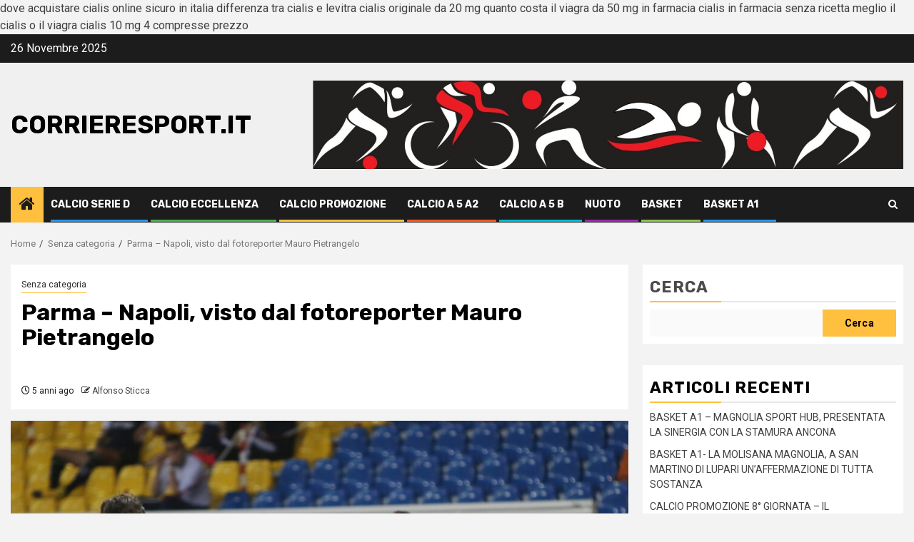

--- FILE ---
content_type: text/html; charset=UTF-8
request_url: https://corrieresport.it/17387-2/
body_size: 18024
content:
    <!doctype html>
<html lang="it-IT" prefix="og: http://ogp.me/ns# fb: http://ogp.me/ns/fb#">
    <head>
        <meta charset="UTF-8">
        <meta name="viewport" content="width=device-width, initial-scale=1">
        <link rel="profile" href="http://gmpg.org/xfn/11">

        <meta name='robots' content='index, follow, max-image-preview:large, max-snippet:-1, max-video-preview:-1' />
	<style>img:is([sizes="auto" i], [sizes^="auto," i]) { contain-intrinsic-size: 3000px 1500px }</style>
	
	<!-- This site is optimized with the Yoast SEO plugin v25.1 - https://yoast.com/wordpress/plugins/seo/ -->
	<title>Parma - Napoli, visto dal fotoreporter Mauro Pietrangelo - Corrieresport.it</title>
	<link rel="canonical" href="https://corrieresport.it/17387-2/" />
	<meta property="og:locale" content="it_IT" />
	<meta property="og:type" content="article" />
	<meta property="og:title" content="Parma - Napoli, visto dal fotoreporter Mauro Pietrangelo - Corrieresport.it" />
	<meta property="og:url" content="https://corrieresport.it/17387-2/" />
	<meta property="og:site_name" content="Corrieresport.it" />
	<meta property="article:published_time" content="2020-07-25T11:18:10+00:00" />
	<meta property="og:image" content="https://corrieresport.it/wp-content/uploads/2020/07/IMGL6081-scaled-1.jpg" />
	<meta property="og:image:width" content="2560" />
	<meta property="og:image:height" content="1874" />
	<meta property="og:image:type" content="image/jpeg" />
	<meta name="author" content="Alfonso Sticca" />
	<meta name="twitter:card" content="summary_large_image" />
	<meta name="twitter:label1" content="Scritto da" />
	<meta name="twitter:data1" content="Alfonso Sticca" />
	<script type="application/ld+json" class="yoast-schema-graph">{"@context":"https://schema.org","@graph":[{"@type":"WebPage","@id":"https://corrieresport.it/17387-2/","url":"https://corrieresport.it/17387-2/","name":"Parma - Napoli, visto dal fotoreporter Mauro Pietrangelo - Corrieresport.it","isPartOf":{"@id":"https://corrieresport.it/#website"},"primaryImageOfPage":{"@id":"https://corrieresport.it/17387-2/#primaryimage"},"image":{"@id":"https://corrieresport.it/17387-2/#primaryimage"},"thumbnailUrl":"https://corrieresport.it/wp-content/uploads/2020/07/IMGL6081-scaled-1.jpg","datePublished":"2020-07-25T11:18:10+00:00","author":{"@id":"https://corrieresport.it/#/schema/person/10e4fd0311ed88509ff75d35c47b6a98"},"breadcrumb":{"@id":"https://corrieresport.it/17387-2/#breadcrumb"},"inLanguage":"it-IT","potentialAction":[{"@type":"ReadAction","target":["https://corrieresport.it/17387-2/"]}]},{"@type":"ImageObject","inLanguage":"it-IT","@id":"https://corrieresport.it/17387-2/#primaryimage","url":"https://corrieresport.it/wp-content/uploads/2020/07/IMGL6081-scaled-1.jpg","contentUrl":"https://corrieresport.it/wp-content/uploads/2020/07/IMGL6081-scaled-1.jpg","width":2560,"height":1874},{"@type":"BreadcrumbList","@id":"https://corrieresport.it/17387-2/#breadcrumb","itemListElement":[{"@type":"ListItem","position":1,"name":"Home","item":"https://corrieresport.it/"},{"@type":"ListItem","position":2,"name":"Parma &#8211; Napoli, visto dal fotoreporter Mauro Pietrangelo"}]},{"@type":"WebSite","@id":"https://corrieresport.it/#website","url":"https://corrieresport.it/","name":"Corrieresport.it","description":"","potentialAction":[{"@type":"SearchAction","target":{"@type":"EntryPoint","urlTemplate":"https://corrieresport.it/?s={search_term_string}"},"query-input":{"@type":"PropertyValueSpecification","valueRequired":true,"valueName":"search_term_string"}}],"inLanguage":"it-IT"},{"@type":"Person","@id":"https://corrieresport.it/#/schema/person/10e4fd0311ed88509ff75d35c47b6a98","name":"Alfonso Sticca","image":{"@type":"ImageObject","inLanguage":"it-IT","@id":"https://corrieresport.it/#/schema/person/image/","url":"https://secure.gravatar.com/avatar/e818bd25a1942c5acffe96fc661b60f40c9fb888868dcf5c149dd986c95de950?s=96&d=mm&r=g","contentUrl":"https://secure.gravatar.com/avatar/e818bd25a1942c5acffe96fc661b60f40c9fb888868dcf5c149dd986c95de950?s=96&d=mm&r=g","caption":"Alfonso Sticca"},"url":"https://corrieresport.it/author/alfosticc/"}]}</script>
	<!-- / Yoast SEO plugin. -->


<link rel='dns-prefetch' href='//static.addtoany.com' />
<link rel='dns-prefetch' href='//fonts.googleapis.com' />
<link rel='dns-prefetch' href='//www.googletagmanager.com' />
<link rel="alternate" type="application/rss+xml" title="Corrieresport.it &raquo; Feed" href="https://corrieresport.it/feed/" />
<link rel="alternate" type="application/rss+xml" title="Corrieresport.it &raquo; Feed dei commenti" href="https://corrieresport.it/comments/feed/" />
<link rel="alternate" type="application/rss+xml" title="Corrieresport.it &raquo; Parma &#8211; Napoli, visto dal fotoreporter Mauro Pietrangelo Feed dei commenti" href="https://corrieresport.it/17387-2/feed/" />
<script type="text/javascript">
/* <![CDATA[ */
window._wpemojiSettings = {"baseUrl":"https:\/\/s.w.org\/images\/core\/emoji\/16.0.1\/72x72\/","ext":".png","svgUrl":"https:\/\/s.w.org\/images\/core\/emoji\/16.0.1\/svg\/","svgExt":".svg","source":{"concatemoji":"https:\/\/corrieresport.it\/wp-includes\/js\/wp-emoji-release.min.js?ver=6.8.3"}};
/*! This file is auto-generated */
!function(s,n){var o,i,e;function c(e){try{var t={supportTests:e,timestamp:(new Date).valueOf()};sessionStorage.setItem(o,JSON.stringify(t))}catch(e){}}function p(e,t,n){e.clearRect(0,0,e.canvas.width,e.canvas.height),e.fillText(t,0,0);var t=new Uint32Array(e.getImageData(0,0,e.canvas.width,e.canvas.height).data),a=(e.clearRect(0,0,e.canvas.width,e.canvas.height),e.fillText(n,0,0),new Uint32Array(e.getImageData(0,0,e.canvas.width,e.canvas.height).data));return t.every(function(e,t){return e===a[t]})}function u(e,t){e.clearRect(0,0,e.canvas.width,e.canvas.height),e.fillText(t,0,0);for(var n=e.getImageData(16,16,1,1),a=0;a<n.data.length;a++)if(0!==n.data[a])return!1;return!0}function f(e,t,n,a){switch(t){case"flag":return n(e,"\ud83c\udff3\ufe0f\u200d\u26a7\ufe0f","\ud83c\udff3\ufe0f\u200b\u26a7\ufe0f")?!1:!n(e,"\ud83c\udde8\ud83c\uddf6","\ud83c\udde8\u200b\ud83c\uddf6")&&!n(e,"\ud83c\udff4\udb40\udc67\udb40\udc62\udb40\udc65\udb40\udc6e\udb40\udc67\udb40\udc7f","\ud83c\udff4\u200b\udb40\udc67\u200b\udb40\udc62\u200b\udb40\udc65\u200b\udb40\udc6e\u200b\udb40\udc67\u200b\udb40\udc7f");case"emoji":return!a(e,"\ud83e\udedf")}return!1}function g(e,t,n,a){var r="undefined"!=typeof WorkerGlobalScope&&self instanceof WorkerGlobalScope?new OffscreenCanvas(300,150):s.createElement("canvas"),o=r.getContext("2d",{willReadFrequently:!0}),i=(o.textBaseline="top",o.font="600 32px Arial",{});return e.forEach(function(e){i[e]=t(o,e,n,a)}),i}function t(e){var t=s.createElement("script");t.src=e,t.defer=!0,s.head.appendChild(t)}"undefined"!=typeof Promise&&(o="wpEmojiSettingsSupports",i=["flag","emoji"],n.supports={everything:!0,everythingExceptFlag:!0},e=new Promise(function(e){s.addEventListener("DOMContentLoaded",e,{once:!0})}),new Promise(function(t){var n=function(){try{var e=JSON.parse(sessionStorage.getItem(o));if("object"==typeof e&&"number"==typeof e.timestamp&&(new Date).valueOf()<e.timestamp+604800&&"object"==typeof e.supportTests)return e.supportTests}catch(e){}return null}();if(!n){if("undefined"!=typeof Worker&&"undefined"!=typeof OffscreenCanvas&&"undefined"!=typeof URL&&URL.createObjectURL&&"undefined"!=typeof Blob)try{var e="postMessage("+g.toString()+"("+[JSON.stringify(i),f.toString(),p.toString(),u.toString()].join(",")+"));",a=new Blob([e],{type:"text/javascript"}),r=new Worker(URL.createObjectURL(a),{name:"wpTestEmojiSupports"});return void(r.onmessage=function(e){c(n=e.data),r.terminate(),t(n)})}catch(e){}c(n=g(i,f,p,u))}t(n)}).then(function(e){for(var t in e)n.supports[t]=e[t],n.supports.everything=n.supports.everything&&n.supports[t],"flag"!==t&&(n.supports.everythingExceptFlag=n.supports.everythingExceptFlag&&n.supports[t]);n.supports.everythingExceptFlag=n.supports.everythingExceptFlag&&!n.supports.flag,n.DOMReady=!1,n.readyCallback=function(){n.DOMReady=!0}}).then(function(){return e}).then(function(){var e;n.supports.everything||(n.readyCallback(),(e=n.source||{}).concatemoji?t(e.concatemoji):e.wpemoji&&e.twemoji&&(t(e.twemoji),t(e.wpemoji)))}))}((window,document),window._wpemojiSettings);
/* ]]> */
</script>
<link rel='stylesheet' id='latest-posts-block-fontawesome-front-css' href='https://corrieresport.it/wp-content/plugins/latest-posts-block-lite/src/assets/fontawesome/css/all.css?ver=1747924736' type='text/css' media='all' />
<link rel='stylesheet' id='latest-posts-block-frontend-block-style-css-css' href='https://corrieresport.it/wp-content/plugins/latest-posts-block-lite/dist/blocks.style.build.css?ver=6.8.3' type='text/css' media='all' />
<link rel='stylesheet' id='magic-content-box-blocks-fontawesome-front-css' href='https://corrieresport.it/wp-content/plugins/magic-content-box-lite/src/assets/fontawesome/css/all.css?ver=1747924740' type='text/css' media='all' />
<link rel='stylesheet' id='magic-content-box-frontend-block-style-css-css' href='https://corrieresport.it/wp-content/plugins/magic-content-box-lite/dist/blocks.style.build.css?ver=6.8.3' type='text/css' media='all' />
<style id='wp-emoji-styles-inline-css' type='text/css'>

	img.wp-smiley, img.emoji {
		display: inline !important;
		border: none !important;
		box-shadow: none !important;
		height: 1em !important;
		width: 1em !important;
		margin: 0 0.07em !important;
		vertical-align: -0.1em !important;
		background: none !important;
		padding: 0 !important;
	}
</style>
<link rel='stylesheet' id='wp-block-library-css' href='https://corrieresport.it/wp-includes/css/dist/block-library/style.min.css?ver=6.8.3' type='text/css' media='all' />
<style id='wp-block-library-theme-inline-css' type='text/css'>
.wp-block-audio :where(figcaption){color:#555;font-size:13px;text-align:center}.is-dark-theme .wp-block-audio :where(figcaption){color:#ffffffa6}.wp-block-audio{margin:0 0 1em}.wp-block-code{border:1px solid #ccc;border-radius:4px;font-family:Menlo,Consolas,monaco,monospace;padding:.8em 1em}.wp-block-embed :where(figcaption){color:#555;font-size:13px;text-align:center}.is-dark-theme .wp-block-embed :where(figcaption){color:#ffffffa6}.wp-block-embed{margin:0 0 1em}.blocks-gallery-caption{color:#555;font-size:13px;text-align:center}.is-dark-theme .blocks-gallery-caption{color:#ffffffa6}:root :where(.wp-block-image figcaption){color:#555;font-size:13px;text-align:center}.is-dark-theme :root :where(.wp-block-image figcaption){color:#ffffffa6}.wp-block-image{margin:0 0 1em}.wp-block-pullquote{border-bottom:4px solid;border-top:4px solid;color:currentColor;margin-bottom:1.75em}.wp-block-pullquote cite,.wp-block-pullquote footer,.wp-block-pullquote__citation{color:currentColor;font-size:.8125em;font-style:normal;text-transform:uppercase}.wp-block-quote{border-left:.25em solid;margin:0 0 1.75em;padding-left:1em}.wp-block-quote cite,.wp-block-quote footer{color:currentColor;font-size:.8125em;font-style:normal;position:relative}.wp-block-quote:where(.has-text-align-right){border-left:none;border-right:.25em solid;padding-left:0;padding-right:1em}.wp-block-quote:where(.has-text-align-center){border:none;padding-left:0}.wp-block-quote.is-large,.wp-block-quote.is-style-large,.wp-block-quote:where(.is-style-plain){border:none}.wp-block-search .wp-block-search__label{font-weight:700}.wp-block-search__button{border:1px solid #ccc;padding:.375em .625em}:where(.wp-block-group.has-background){padding:1.25em 2.375em}.wp-block-separator.has-css-opacity{opacity:.4}.wp-block-separator{border:none;border-bottom:2px solid;margin-left:auto;margin-right:auto}.wp-block-separator.has-alpha-channel-opacity{opacity:1}.wp-block-separator:not(.is-style-wide):not(.is-style-dots){width:100px}.wp-block-separator.has-background:not(.is-style-dots){border-bottom:none;height:1px}.wp-block-separator.has-background:not(.is-style-wide):not(.is-style-dots){height:2px}.wp-block-table{margin:0 0 1em}.wp-block-table td,.wp-block-table th{word-break:normal}.wp-block-table :where(figcaption){color:#555;font-size:13px;text-align:center}.is-dark-theme .wp-block-table :where(figcaption){color:#ffffffa6}.wp-block-video :where(figcaption){color:#555;font-size:13px;text-align:center}.is-dark-theme .wp-block-video :where(figcaption){color:#ffffffa6}.wp-block-video{margin:0 0 1em}:root :where(.wp-block-template-part.has-background){margin-bottom:0;margin-top:0;padding:1.25em 2.375em}
</style>
<style id='global-styles-inline-css' type='text/css'>
:root{--wp--preset--aspect-ratio--square: 1;--wp--preset--aspect-ratio--4-3: 4/3;--wp--preset--aspect-ratio--3-4: 3/4;--wp--preset--aspect-ratio--3-2: 3/2;--wp--preset--aspect-ratio--2-3: 2/3;--wp--preset--aspect-ratio--16-9: 16/9;--wp--preset--aspect-ratio--9-16: 9/16;--wp--preset--color--black: #000000;--wp--preset--color--cyan-bluish-gray: #abb8c3;--wp--preset--color--white: #ffffff;--wp--preset--color--pale-pink: #f78da7;--wp--preset--color--vivid-red: #cf2e2e;--wp--preset--color--luminous-vivid-orange: #ff6900;--wp--preset--color--luminous-vivid-amber: #fcb900;--wp--preset--color--light-green-cyan: #7bdcb5;--wp--preset--color--vivid-green-cyan: #00d084;--wp--preset--color--pale-cyan-blue: #8ed1fc;--wp--preset--color--vivid-cyan-blue: #0693e3;--wp--preset--color--vivid-purple: #9b51e0;--wp--preset--gradient--vivid-cyan-blue-to-vivid-purple: linear-gradient(135deg,rgba(6,147,227,1) 0%,rgb(155,81,224) 100%);--wp--preset--gradient--light-green-cyan-to-vivid-green-cyan: linear-gradient(135deg,rgb(122,220,180) 0%,rgb(0,208,130) 100%);--wp--preset--gradient--luminous-vivid-amber-to-luminous-vivid-orange: linear-gradient(135deg,rgba(252,185,0,1) 0%,rgba(255,105,0,1) 100%);--wp--preset--gradient--luminous-vivid-orange-to-vivid-red: linear-gradient(135deg,rgba(255,105,0,1) 0%,rgb(207,46,46) 100%);--wp--preset--gradient--very-light-gray-to-cyan-bluish-gray: linear-gradient(135deg,rgb(238,238,238) 0%,rgb(169,184,195) 100%);--wp--preset--gradient--cool-to-warm-spectrum: linear-gradient(135deg,rgb(74,234,220) 0%,rgb(151,120,209) 20%,rgb(207,42,186) 40%,rgb(238,44,130) 60%,rgb(251,105,98) 80%,rgb(254,248,76) 100%);--wp--preset--gradient--blush-light-purple: linear-gradient(135deg,rgb(255,206,236) 0%,rgb(152,150,240) 100%);--wp--preset--gradient--blush-bordeaux: linear-gradient(135deg,rgb(254,205,165) 0%,rgb(254,45,45) 50%,rgb(107,0,62) 100%);--wp--preset--gradient--luminous-dusk: linear-gradient(135deg,rgb(255,203,112) 0%,rgb(199,81,192) 50%,rgb(65,88,208) 100%);--wp--preset--gradient--pale-ocean: linear-gradient(135deg,rgb(255,245,203) 0%,rgb(182,227,212) 50%,rgb(51,167,181) 100%);--wp--preset--gradient--electric-grass: linear-gradient(135deg,rgb(202,248,128) 0%,rgb(113,206,126) 100%);--wp--preset--gradient--midnight: linear-gradient(135deg,rgb(2,3,129) 0%,rgb(40,116,252) 100%);--wp--preset--font-size--small: 13px;--wp--preset--font-size--medium: 20px;--wp--preset--font-size--large: 36px;--wp--preset--font-size--x-large: 42px;--wp--preset--spacing--20: 0.44rem;--wp--preset--spacing--30: 0.67rem;--wp--preset--spacing--40: 1rem;--wp--preset--spacing--50: 1.5rem;--wp--preset--spacing--60: 2.25rem;--wp--preset--spacing--70: 3.38rem;--wp--preset--spacing--80: 5.06rem;--wp--preset--shadow--natural: 6px 6px 9px rgba(0, 0, 0, 0.2);--wp--preset--shadow--deep: 12px 12px 50px rgba(0, 0, 0, 0.4);--wp--preset--shadow--sharp: 6px 6px 0px rgba(0, 0, 0, 0.2);--wp--preset--shadow--outlined: 6px 6px 0px -3px rgba(255, 255, 255, 1), 6px 6px rgba(0, 0, 0, 1);--wp--preset--shadow--crisp: 6px 6px 0px rgba(0, 0, 0, 1);}:root { --wp--style--global--content-size: 740px;--wp--style--global--wide-size: 1300px; }:where(body) { margin: 0; }.wp-site-blocks > .alignleft { float: left; margin-right: 2em; }.wp-site-blocks > .alignright { float: right; margin-left: 2em; }.wp-site-blocks > .aligncenter { justify-content: center; margin-left: auto; margin-right: auto; }:where(.wp-site-blocks) > * { margin-block-start: 24px; margin-block-end: 0; }:where(.wp-site-blocks) > :first-child { margin-block-start: 0; }:where(.wp-site-blocks) > :last-child { margin-block-end: 0; }:root { --wp--style--block-gap: 24px; }:root :where(.is-layout-flow) > :first-child{margin-block-start: 0;}:root :where(.is-layout-flow) > :last-child{margin-block-end: 0;}:root :where(.is-layout-flow) > *{margin-block-start: 24px;margin-block-end: 0;}:root :where(.is-layout-constrained) > :first-child{margin-block-start: 0;}:root :where(.is-layout-constrained) > :last-child{margin-block-end: 0;}:root :where(.is-layout-constrained) > *{margin-block-start: 24px;margin-block-end: 0;}:root :where(.is-layout-flex){gap: 24px;}:root :where(.is-layout-grid){gap: 24px;}.is-layout-flow > .alignleft{float: left;margin-inline-start: 0;margin-inline-end: 2em;}.is-layout-flow > .alignright{float: right;margin-inline-start: 2em;margin-inline-end: 0;}.is-layout-flow > .aligncenter{margin-left: auto !important;margin-right: auto !important;}.is-layout-constrained > .alignleft{float: left;margin-inline-start: 0;margin-inline-end: 2em;}.is-layout-constrained > .alignright{float: right;margin-inline-start: 2em;margin-inline-end: 0;}.is-layout-constrained > .aligncenter{margin-left: auto !important;margin-right: auto !important;}.is-layout-constrained > :where(:not(.alignleft):not(.alignright):not(.alignfull)){max-width: var(--wp--style--global--content-size);margin-left: auto !important;margin-right: auto !important;}.is-layout-constrained > .alignwide{max-width: var(--wp--style--global--wide-size);}body .is-layout-flex{display: flex;}.is-layout-flex{flex-wrap: wrap;align-items: center;}.is-layout-flex > :is(*, div){margin: 0;}body .is-layout-grid{display: grid;}.is-layout-grid > :is(*, div){margin: 0;}body{padding-top: 0px;padding-right: 0px;padding-bottom: 0px;padding-left: 0px;}a:where(:not(.wp-element-button)){text-decoration: none;}:root :where(.wp-element-button, .wp-block-button__link){background-color: #32373c;border-width: 0;color: #fff;font-family: inherit;font-size: inherit;line-height: inherit;padding: calc(0.667em + 2px) calc(1.333em + 2px);text-decoration: none;}.has-black-color{color: var(--wp--preset--color--black) !important;}.has-cyan-bluish-gray-color{color: var(--wp--preset--color--cyan-bluish-gray) !important;}.has-white-color{color: var(--wp--preset--color--white) !important;}.has-pale-pink-color{color: var(--wp--preset--color--pale-pink) !important;}.has-vivid-red-color{color: var(--wp--preset--color--vivid-red) !important;}.has-luminous-vivid-orange-color{color: var(--wp--preset--color--luminous-vivid-orange) !important;}.has-luminous-vivid-amber-color{color: var(--wp--preset--color--luminous-vivid-amber) !important;}.has-light-green-cyan-color{color: var(--wp--preset--color--light-green-cyan) !important;}.has-vivid-green-cyan-color{color: var(--wp--preset--color--vivid-green-cyan) !important;}.has-pale-cyan-blue-color{color: var(--wp--preset--color--pale-cyan-blue) !important;}.has-vivid-cyan-blue-color{color: var(--wp--preset--color--vivid-cyan-blue) !important;}.has-vivid-purple-color{color: var(--wp--preset--color--vivid-purple) !important;}.has-black-background-color{background-color: var(--wp--preset--color--black) !important;}.has-cyan-bluish-gray-background-color{background-color: var(--wp--preset--color--cyan-bluish-gray) !important;}.has-white-background-color{background-color: var(--wp--preset--color--white) !important;}.has-pale-pink-background-color{background-color: var(--wp--preset--color--pale-pink) !important;}.has-vivid-red-background-color{background-color: var(--wp--preset--color--vivid-red) !important;}.has-luminous-vivid-orange-background-color{background-color: var(--wp--preset--color--luminous-vivid-orange) !important;}.has-luminous-vivid-amber-background-color{background-color: var(--wp--preset--color--luminous-vivid-amber) !important;}.has-light-green-cyan-background-color{background-color: var(--wp--preset--color--light-green-cyan) !important;}.has-vivid-green-cyan-background-color{background-color: var(--wp--preset--color--vivid-green-cyan) !important;}.has-pale-cyan-blue-background-color{background-color: var(--wp--preset--color--pale-cyan-blue) !important;}.has-vivid-cyan-blue-background-color{background-color: var(--wp--preset--color--vivid-cyan-blue) !important;}.has-vivid-purple-background-color{background-color: var(--wp--preset--color--vivid-purple) !important;}.has-black-border-color{border-color: var(--wp--preset--color--black) !important;}.has-cyan-bluish-gray-border-color{border-color: var(--wp--preset--color--cyan-bluish-gray) !important;}.has-white-border-color{border-color: var(--wp--preset--color--white) !important;}.has-pale-pink-border-color{border-color: var(--wp--preset--color--pale-pink) !important;}.has-vivid-red-border-color{border-color: var(--wp--preset--color--vivid-red) !important;}.has-luminous-vivid-orange-border-color{border-color: var(--wp--preset--color--luminous-vivid-orange) !important;}.has-luminous-vivid-amber-border-color{border-color: var(--wp--preset--color--luminous-vivid-amber) !important;}.has-light-green-cyan-border-color{border-color: var(--wp--preset--color--light-green-cyan) !important;}.has-vivid-green-cyan-border-color{border-color: var(--wp--preset--color--vivid-green-cyan) !important;}.has-pale-cyan-blue-border-color{border-color: var(--wp--preset--color--pale-cyan-blue) !important;}.has-vivid-cyan-blue-border-color{border-color: var(--wp--preset--color--vivid-cyan-blue) !important;}.has-vivid-purple-border-color{border-color: var(--wp--preset--color--vivid-purple) !important;}.has-vivid-cyan-blue-to-vivid-purple-gradient-background{background: var(--wp--preset--gradient--vivid-cyan-blue-to-vivid-purple) !important;}.has-light-green-cyan-to-vivid-green-cyan-gradient-background{background: var(--wp--preset--gradient--light-green-cyan-to-vivid-green-cyan) !important;}.has-luminous-vivid-amber-to-luminous-vivid-orange-gradient-background{background: var(--wp--preset--gradient--luminous-vivid-amber-to-luminous-vivid-orange) !important;}.has-luminous-vivid-orange-to-vivid-red-gradient-background{background: var(--wp--preset--gradient--luminous-vivid-orange-to-vivid-red) !important;}.has-very-light-gray-to-cyan-bluish-gray-gradient-background{background: var(--wp--preset--gradient--very-light-gray-to-cyan-bluish-gray) !important;}.has-cool-to-warm-spectrum-gradient-background{background: var(--wp--preset--gradient--cool-to-warm-spectrum) !important;}.has-blush-light-purple-gradient-background{background: var(--wp--preset--gradient--blush-light-purple) !important;}.has-blush-bordeaux-gradient-background{background: var(--wp--preset--gradient--blush-bordeaux) !important;}.has-luminous-dusk-gradient-background{background: var(--wp--preset--gradient--luminous-dusk) !important;}.has-pale-ocean-gradient-background{background: var(--wp--preset--gradient--pale-ocean) !important;}.has-electric-grass-gradient-background{background: var(--wp--preset--gradient--electric-grass) !important;}.has-midnight-gradient-background{background: var(--wp--preset--gradient--midnight) !important;}.has-small-font-size{font-size: var(--wp--preset--font-size--small) !important;}.has-medium-font-size{font-size: var(--wp--preset--font-size--medium) !important;}.has-large-font-size{font-size: var(--wp--preset--font-size--large) !important;}.has-x-large-font-size{font-size: var(--wp--preset--font-size--x-large) !important;}
:root :where(.wp-block-pullquote){font-size: 1.5em;line-height: 1.6;}
</style>
<link rel='stylesheet' id='wpcf-swiper-css' href='https://corrieresport.it/wp-content/plugins/wp-carousel-free/public/css/swiper-bundle.min.css?ver=2.7.5' type='text/css' media='all' />
<link rel='stylesheet' id='wp-carousel-free-fontawesome-css' href='https://corrieresport.it/wp-content/plugins/wp-carousel-free/public/css/font-awesome.min.css?ver=2.7.5' type='text/css' media='all' />
<link rel='stylesheet' id='wpcf-fancybox-popup-css' href='https://corrieresport.it/wp-content/plugins/wp-carousel-free/public/css/jquery.fancybox.min.css?ver=2.7.5' type='text/css' media='all' />
<link rel='stylesheet' id='wp-carousel-free-css' href='https://corrieresport.it/wp-content/plugins/wp-carousel-free/public/css/wp-carousel-free-public.min.css?ver=2.7.5' type='text/css' media='all' />
<style id='wp-carousel-free-inline-css' type='text/css'>
#sp-wp-carousel-free-id-17385 .wpcp-swiper-dots {margin: 40px 0px 0px 0px;}.wpcp-wrapper-17385 .swiper-wrapper .swiper-slide-kenburn, .wpcp-wrapper-17385 .swiper-wrapper, .wpcp-wrapper-17385 .wpcpro-row{align-items: center;}#sp-wp-carousel-free-id-17385 .wpcp-single-item {box-shadow: 0px 0px 0px 0px #dddddd;transition: all .3s;margin: 0px;}#sp-wp-carousel-free-id-17385.swiper-flip .wpcp-single-item{margin: 0!important;}#sp-wp-carousel-free-id-17385 .wpcp-single-item:hover {box-shadow: 0px 0px 0px 0px #dddddd;}#sp-wp-carousel-free-id-17385.sp-wpcp-17385 .wpcp-single-item {border: 0px none ;}#sp-wp-carousel-free-id-17385.sp-wpcp-17385 .swiper-button-prev,#sp-wp-carousel-free-id-17385.sp-wpcp-17385 .swiper-button-next,#sp-wp-carousel-free-id-17385.sp-wpcp-17385 .swiper-button-prev:hover,#sp-wp-carousel-free-id-17385.sp-wpcp-17385 .swiper-button-next:hover {background: none;border: none;font-size: 30px;}#sp-wp-carousel-free-id-17385.sp-wpcp-17385 .swiper-button-prev i,#sp-wp-carousel-free-id-17385.sp-wpcp-17385 .swiper-button-next i {color: #aaa;}#sp-wp-carousel-free-id-17385.sp-wpcp-17385 .swiper-button-prev i:hover,#sp-wp-carousel-free-id-17385.sp-wpcp-17385 .swiper-button-next i:hover {color: #fff;}#sp-wp-carousel-free-id-17385.sp-wpcp-17385 .wpcp-swiper-dots .swiper-pagination-bullet {background-color: #ccc;}#sp-wp-carousel-free-id-17385.sp-wpcp-17385 .wpcp-swiper-dots .swiper-pagination-bullet.swiper-pagination-bullet-active {background-color: #52b3d9;} #sp-wp-carousel-free-id-17385.sp-wpcp-17385.wpcp-image-carousel .wpcp-single-item:hover img, #sp-wp-carousel-free-id-17385.sp-wpcp-17385.wpcp-post-carousel .wpcp-single-item:hover img, #sp-wp-carousel-free-id-17385.sp-wpcp-17385.wpcp-product-carousel .wpcp-single-item:hover img{-webkit-transform: scale(1.2);-moz-transform: scale(1.2);transform: scale(1.2);}#sp-wp-carousel-free-id-17385 .wpcpro-row>[class*="wpcpro-col-"] { padding: 0 10px; padding-bottom: 20px;} #sp-wp-carousel-free-id-17385 .swiper-slide .single-item-fade:not(:last-child) { margin-right: 20px;}#sp-wp-carousel-free-id-39483 .wpcp-swiper-dots {margin: 40px 0px 0px 0px;}.wpcp-wrapper-39483 .swiper-wrapper .swiper-slide-kenburn, .wpcp-wrapper-39483 .swiper-wrapper, .wpcp-wrapper-39483 .wpcpro-row{align-items: center;}#sp-wp-carousel-free-id-39483 .wpcp-single-item {box-shadow: 0px 0px 0px 0px #dddddd;transition: all .3s;margin: 0px;}#sp-wp-carousel-free-id-39483.swiper-flip .wpcp-single-item{margin: 0!important;}#sp-wp-carousel-free-id-39483 .wpcp-single-item:hover {box-shadow: 0px 0px 0px 0px #dddddd;}#sp-wp-carousel-free-id-39483.sp-wpcp-39483 .wpcp-single-item {border: 1px solid #dddddd;}#sp-wp-carousel-free-id-39483.sp-wpcp-39483 .swiper-button-prev,#sp-wp-carousel-free-id-39483.sp-wpcp-39483 .swiper-button-next,#sp-wp-carousel-free-id-39483.sp-wpcp-39483 .swiper-button-prev:hover,#sp-wp-carousel-free-id-39483.sp-wpcp-39483 .swiper-button-next:hover {background: none;border: none;font-size: 30px;}#sp-wp-carousel-free-id-39483.sp-wpcp-39483 .swiper-button-prev i,#sp-wp-carousel-free-id-39483.sp-wpcp-39483 .swiper-button-next i {color: #aaa;}#sp-wp-carousel-free-id-39483.sp-wpcp-39483 .swiper-button-prev i:hover,#sp-wp-carousel-free-id-39483.sp-wpcp-39483 .swiper-button-next i:hover {color: #178087;}#sp-wp-carousel-free-id-39483.sp-wpcp-39483 .wpcp-swiper-dots .swiper-pagination-bullet {background-color: #cccccc;}#sp-wp-carousel-free-id-39483.sp-wpcp-39483 .wpcp-swiper-dots .swiper-pagination-bullet.swiper-pagination-bullet-active {background-color: #178087;} #sp-wp-carousel-free-id-39483.sp-wpcp-39483.wpcp-image-carousel .wpcp-single-item:hover img, #sp-wp-carousel-free-id-39483.sp-wpcp-39483.wpcp-post-carousel .wpcp-single-item:hover img, #sp-wp-carousel-free-id-39483.sp-wpcp-39483.wpcp-product-carousel .wpcp-single-item:hover img{-webkit-transform: scale(1.2);-moz-transform: scale(1.2);transform: scale(1.2);}@media screen and (max-width: 479px) {#sp-wp-carousel-free-id-39483.nav-vertical-center {padding: 0;margin:0;}#sp-wp-carousel-free-id-39483.nav-vertical-center .wpcp-next-button,#sp-wp-carousel-free-id-39483.nav-vertical-center .wpcp-prev-button {display: none;}}#sp-wp-carousel-free-id-39483 .wpcpro-row>[class*="wpcpro-col-"] { padding: 0 10px; padding-bottom: 20px;} #sp-wp-carousel-free-id-39483 .swiper-slide .single-item-fade:not(:last-child) { margin-right: 20px;}#sp-wp-carousel-free-id-39737 .wpcp-swiper-dots {margin: 40px 0px 0px 0px;}.wpcp-wrapper-39737 .swiper-wrapper .swiper-slide-kenburn, .wpcp-wrapper-39737 .swiper-wrapper, .wpcp-wrapper-39737 .wpcpro-row{align-items: center;}#sp-wp-carousel-free-id-39737 .wpcp-single-item {box-shadow: 0px 0px 0px 0px #dddddd;transition: all .3s;margin: 0px;}#sp-wp-carousel-free-id-39737.swiper-flip .wpcp-single-item{margin: 0!important;}#sp-wp-carousel-free-id-39737 .wpcp-single-item:hover {box-shadow: 0px 0px 0px 0px #dddddd;}#sp-wp-carousel-free-id-39737.sp-wpcp-39737 .wpcp-single-item {border: 1px solid #dddddd;}#sp-wp-carousel-free-id-39737.sp-wpcp-39737 .swiper-button-prev,#sp-wp-carousel-free-id-39737.sp-wpcp-39737 .swiper-button-next,#sp-wp-carousel-free-id-39737.sp-wpcp-39737 .swiper-button-prev:hover,#sp-wp-carousel-free-id-39737.sp-wpcp-39737 .swiper-button-next:hover {background: none;border: none;font-size: 30px;}#sp-wp-carousel-free-id-39737.sp-wpcp-39737 .swiper-button-prev i,#sp-wp-carousel-free-id-39737.sp-wpcp-39737 .swiper-button-next i {color: #aaa;}#sp-wp-carousel-free-id-39737.sp-wpcp-39737 .swiper-button-prev i:hover,#sp-wp-carousel-free-id-39737.sp-wpcp-39737 .swiper-button-next i:hover {color: #178087;}#sp-wp-carousel-free-id-39737.sp-wpcp-39737 .wpcp-swiper-dots .swiper-pagination-bullet {background-color: #cccccc;}#sp-wp-carousel-free-id-39737.sp-wpcp-39737 .wpcp-swiper-dots .swiper-pagination-bullet.swiper-pagination-bullet-active {background-color: #178087;} #sp-wp-carousel-free-id-39737.sp-wpcp-39737.wpcp-image-carousel .wpcp-single-item:hover img, #sp-wp-carousel-free-id-39737.sp-wpcp-39737.wpcp-post-carousel .wpcp-single-item:hover img, #sp-wp-carousel-free-id-39737.sp-wpcp-39737.wpcp-product-carousel .wpcp-single-item:hover img{-webkit-transform: scale(1.2);-moz-transform: scale(1.2);transform: scale(1.2);}@media screen and (max-width: 479px) {#sp-wp-carousel-free-id-39737.nav-vertical-center {padding: 0;margin:0;}#sp-wp-carousel-free-id-39737.nav-vertical-center .wpcp-next-button,#sp-wp-carousel-free-id-39737.nav-vertical-center .wpcp-prev-button {display: none;}}#sp-wp-carousel-free-id-39737 .wpcpro-row>[class*="wpcpro-col-"] { padding: 0 10px; padding-bottom: 20px;} #sp-wp-carousel-free-id-39737 .swiper-slide .single-item-fade:not(:last-child) { margin-right: 20px;}#sp-wp-carousel-free-id-39782 .wpcp-swiper-dots {margin: 40px 0px 0px 0px;}.wpcp-wrapper-39782 .swiper-wrapper .swiper-slide-kenburn, .wpcp-wrapper-39782 .swiper-wrapper, .wpcp-wrapper-39782 .wpcpro-row{align-items: center;}#sp-wp-carousel-free-id-39782 .wpcp-single-item {box-shadow: 0px 0px 0px 0px #dddddd;transition: all .3s;margin: 0px;}#sp-wp-carousel-free-id-39782.swiper-flip .wpcp-single-item{margin: 0!important;}#sp-wp-carousel-free-id-39782 .wpcp-single-item:hover {box-shadow: 0px 0px 0px 0px #dddddd;}#sp-wp-carousel-free-id-39782.sp-wpcp-39782 .wpcp-single-item {border: 1px solid #dddddd;}#sp-wp-carousel-free-id-39782.sp-wpcp-39782 .swiper-button-prev,#sp-wp-carousel-free-id-39782.sp-wpcp-39782 .swiper-button-next,#sp-wp-carousel-free-id-39782.sp-wpcp-39782 .swiper-button-prev:hover,#sp-wp-carousel-free-id-39782.sp-wpcp-39782 .swiper-button-next:hover {background: none;border: none;font-size: 30px;}#sp-wp-carousel-free-id-39782.sp-wpcp-39782 .swiper-button-prev i,#sp-wp-carousel-free-id-39782.sp-wpcp-39782 .swiper-button-next i {color: #aaa;}#sp-wp-carousel-free-id-39782.sp-wpcp-39782 .swiper-button-prev i:hover,#sp-wp-carousel-free-id-39782.sp-wpcp-39782 .swiper-button-next i:hover {color: #178087;}#sp-wp-carousel-free-id-39782.sp-wpcp-39782 .wpcp-swiper-dots .swiper-pagination-bullet {background-color: #cccccc;}#sp-wp-carousel-free-id-39782.sp-wpcp-39782 .wpcp-swiper-dots .swiper-pagination-bullet.swiper-pagination-bullet-active {background-color: #178087;} #sp-wp-carousel-free-id-39782.sp-wpcp-39782.wpcp-image-carousel .wpcp-single-item:hover img, #sp-wp-carousel-free-id-39782.sp-wpcp-39782.wpcp-post-carousel .wpcp-single-item:hover img, #sp-wp-carousel-free-id-39782.sp-wpcp-39782.wpcp-product-carousel .wpcp-single-item:hover img{-webkit-transform: scale(1.2);-moz-transform: scale(1.2);transform: scale(1.2);}@media screen and (max-width: 479px) {#sp-wp-carousel-free-id-39782.nav-vertical-center {padding: 0;margin:0;}#sp-wp-carousel-free-id-39782.nav-vertical-center .wpcp-next-button,#sp-wp-carousel-free-id-39782.nav-vertical-center .wpcp-prev-button {display: none;}}#sp-wp-carousel-free-id-39782 .wpcpro-row>[class*="wpcpro-col-"] { padding: 0 10px; padding-bottom: 20px;} #sp-wp-carousel-free-id-39782 .swiper-slide .single-item-fade:not(:last-child) { margin-right: 20px;}#sp-wp-carousel-free-id-40019 .wpcp-swiper-dots {margin: 40px 0px 0px 0px;}.wpcp-wrapper-40019 .swiper-wrapper .swiper-slide-kenburn, .wpcp-wrapper-40019 .swiper-wrapper, .wpcp-wrapper-40019 .wpcpro-row{align-items: center;}#sp-wp-carousel-free-id-40019 .wpcp-single-item {box-shadow: 0px 0px 0px 0px #dddddd;transition: all .3s;margin: 0px;}#sp-wp-carousel-free-id-40019.swiper-flip .wpcp-single-item{margin: 0!important;}#sp-wp-carousel-free-id-40019 .wpcp-single-item:hover {box-shadow: 0px 0px 0px 0px #dddddd;}#sp-wp-carousel-free-id-40019.sp-wpcp-40019 .wpcp-single-item {border: 1px solid #dddddd;}#sp-wp-carousel-free-id-40019.sp-wpcp-40019 .swiper-button-prev,#sp-wp-carousel-free-id-40019.sp-wpcp-40019 .swiper-button-next,#sp-wp-carousel-free-id-40019.sp-wpcp-40019 .swiper-button-prev:hover,#sp-wp-carousel-free-id-40019.sp-wpcp-40019 .swiper-button-next:hover {background: none;border: none;font-size: 30px;}#sp-wp-carousel-free-id-40019.sp-wpcp-40019 .swiper-button-prev i,#sp-wp-carousel-free-id-40019.sp-wpcp-40019 .swiper-button-next i {color: #aaa;}#sp-wp-carousel-free-id-40019.sp-wpcp-40019 .swiper-button-prev i:hover,#sp-wp-carousel-free-id-40019.sp-wpcp-40019 .swiper-button-next i:hover {color: #178087;}#sp-wp-carousel-free-id-40019.sp-wpcp-40019 .wpcp-swiper-dots .swiper-pagination-bullet {background-color: #cccccc;}#sp-wp-carousel-free-id-40019.sp-wpcp-40019 .wpcp-swiper-dots .swiper-pagination-bullet.swiper-pagination-bullet-active {background-color: #178087;} #sp-wp-carousel-free-id-40019.sp-wpcp-40019.wpcp-image-carousel .wpcp-single-item:hover img, #sp-wp-carousel-free-id-40019.sp-wpcp-40019.wpcp-post-carousel .wpcp-single-item:hover img, #sp-wp-carousel-free-id-40019.sp-wpcp-40019.wpcp-product-carousel .wpcp-single-item:hover img{-webkit-transform: scale(1.2);-moz-transform: scale(1.2);transform: scale(1.2);}@media screen and (max-width: 479px) {#sp-wp-carousel-free-id-40019.nav-vertical-center {padding: 0;margin:0;}#sp-wp-carousel-free-id-40019.nav-vertical-center .wpcp-next-button,#sp-wp-carousel-free-id-40019.nav-vertical-center .wpcp-prev-button {display: none;}}#sp-wp-carousel-free-id-40019 .wpcpro-row>[class*="wpcpro-col-"] { padding: 0 10px; padding-bottom: 20px;} #sp-wp-carousel-free-id-40019 .swiper-slide .single-item-fade:not(:last-child) { margin-right: 20px;}#sp-wp-carousel-free-id-40150 .wpcp-swiper-dots {margin: 40px 0px 0px 0px;}.wpcp-wrapper-40150 .swiper-wrapper .swiper-slide-kenburn, .wpcp-wrapper-40150 .swiper-wrapper, .wpcp-wrapper-40150 .wpcpro-row{align-items: center;}#sp-wp-carousel-free-id-40150 .wpcp-single-item {box-shadow: 0px 0px 0px 0px #dddddd;transition: all .3s;margin: 0px;}#sp-wp-carousel-free-id-40150.swiper-flip .wpcp-single-item{margin: 0!important;}#sp-wp-carousel-free-id-40150 .wpcp-single-item:hover {box-shadow: 0px 0px 0px 0px #dddddd;}#sp-wp-carousel-free-id-40150.sp-wpcp-40150 .wpcp-single-item {border: 1px solid #dddddd;}#sp-wp-carousel-free-id-40150.sp-wpcp-40150 .swiper-button-prev,#sp-wp-carousel-free-id-40150.sp-wpcp-40150 .swiper-button-next,#sp-wp-carousel-free-id-40150.sp-wpcp-40150 .swiper-button-prev:hover,#sp-wp-carousel-free-id-40150.sp-wpcp-40150 .swiper-button-next:hover {background: none;border: none;font-size: 30px;}#sp-wp-carousel-free-id-40150.sp-wpcp-40150 .swiper-button-prev i,#sp-wp-carousel-free-id-40150.sp-wpcp-40150 .swiper-button-next i {color: #aaa;}#sp-wp-carousel-free-id-40150.sp-wpcp-40150 .swiper-button-prev i:hover,#sp-wp-carousel-free-id-40150.sp-wpcp-40150 .swiper-button-next i:hover {color: #178087;}#sp-wp-carousel-free-id-40150.sp-wpcp-40150 .wpcp-swiper-dots .swiper-pagination-bullet {background-color: #cccccc;}#sp-wp-carousel-free-id-40150.sp-wpcp-40150 .wpcp-swiper-dots .swiper-pagination-bullet.swiper-pagination-bullet-active {background-color: #178087;} #sp-wp-carousel-free-id-40150.sp-wpcp-40150.wpcp-image-carousel .wpcp-single-item:hover img, #sp-wp-carousel-free-id-40150.sp-wpcp-40150.wpcp-post-carousel .wpcp-single-item:hover img, #sp-wp-carousel-free-id-40150.sp-wpcp-40150.wpcp-product-carousel .wpcp-single-item:hover img{-webkit-transform: scale(1.2);-moz-transform: scale(1.2);transform: scale(1.2);}@media screen and (max-width: 479px) {#sp-wp-carousel-free-id-40150.nav-vertical-center {padding: 0;margin:0;}#sp-wp-carousel-free-id-40150.nav-vertical-center .wpcp-next-button,#sp-wp-carousel-free-id-40150.nav-vertical-center .wpcp-prev-button {display: none;}}#sp-wp-carousel-free-id-40150 .wpcpro-row>[class*="wpcpro-col-"] { padding: 0 10px; padding-bottom: 20px;} #sp-wp-carousel-free-id-40150 .swiper-slide .single-item-fade:not(:last-child) { margin-right: 20px;}#sp-wp-carousel-free-id-40229 .wpcp-swiper-dots {margin: 40px 0px 0px 0px;}.wpcp-wrapper-40229 .swiper-wrapper .swiper-slide-kenburn, .wpcp-wrapper-40229 .swiper-wrapper, .wpcp-wrapper-40229 .wpcpro-row{align-items: center;}#sp-wp-carousel-free-id-40229 .wpcp-single-item {box-shadow: 0px 0px 0px 0px #dddddd;transition: all .3s;margin: 0px;}#sp-wp-carousel-free-id-40229.swiper-flip .wpcp-single-item{margin: 0!important;}#sp-wp-carousel-free-id-40229 .wpcp-single-item:hover {box-shadow: 0px 0px 0px 0px #dddddd;}#sp-wp-carousel-free-id-40229.sp-wpcp-40229 .wpcp-single-item {border: 1px solid #dddddd;}#sp-wp-carousel-free-id-40229.sp-wpcp-40229 .swiper-button-prev,#sp-wp-carousel-free-id-40229.sp-wpcp-40229 .swiper-button-next,#sp-wp-carousel-free-id-40229.sp-wpcp-40229 .swiper-button-prev:hover,#sp-wp-carousel-free-id-40229.sp-wpcp-40229 .swiper-button-next:hover {background: none;border: none;font-size: 30px;}#sp-wp-carousel-free-id-40229.sp-wpcp-40229 .swiper-button-prev i,#sp-wp-carousel-free-id-40229.sp-wpcp-40229 .swiper-button-next i {color: #aaa;}#sp-wp-carousel-free-id-40229.sp-wpcp-40229 .swiper-button-prev i:hover,#sp-wp-carousel-free-id-40229.sp-wpcp-40229 .swiper-button-next i:hover {color: #178087;}#sp-wp-carousel-free-id-40229.sp-wpcp-40229 .wpcp-swiper-dots .swiper-pagination-bullet {background-color: #cccccc;}#sp-wp-carousel-free-id-40229.sp-wpcp-40229 .wpcp-swiper-dots .swiper-pagination-bullet.swiper-pagination-bullet-active {background-color: #178087;} #sp-wp-carousel-free-id-40229.sp-wpcp-40229.wpcp-image-carousel .wpcp-single-item:hover img, #sp-wp-carousel-free-id-40229.sp-wpcp-40229.wpcp-post-carousel .wpcp-single-item:hover img, #sp-wp-carousel-free-id-40229.sp-wpcp-40229.wpcp-product-carousel .wpcp-single-item:hover img{-webkit-transform: scale(1.2);-moz-transform: scale(1.2);transform: scale(1.2);}@media screen and (max-width: 479px) {#sp-wp-carousel-free-id-40229.nav-vertical-center {padding: 0;margin:0;}#sp-wp-carousel-free-id-40229.nav-vertical-center .wpcp-next-button,#sp-wp-carousel-free-id-40229.nav-vertical-center .wpcp-prev-button {display: none;}}#sp-wp-carousel-free-id-40229 .wpcpro-row>[class*="wpcpro-col-"] { padding: 0 10px; padding-bottom: 20px;} #sp-wp-carousel-free-id-40229 .swiper-slide .single-item-fade:not(:last-child) { margin-right: 20px;}#sp-wp-carousel-free-id-40376 .wpcp-swiper-dots {margin: 40px 0px 0px 0px;}.wpcp-wrapper-40376 .swiper-wrapper .swiper-slide-kenburn, .wpcp-wrapper-40376 .swiper-wrapper, .wpcp-wrapper-40376 .wpcpro-row{align-items: center;}#sp-wp-carousel-free-id-40376 .wpcp-single-item {box-shadow: 0px 0px 0px 0px #dddddd;transition: all .3s;margin: 0px;}#sp-wp-carousel-free-id-40376.swiper-flip .wpcp-single-item{margin: 0!important;}#sp-wp-carousel-free-id-40376 .wpcp-single-item:hover {box-shadow: 0px 0px 0px 0px #dddddd;}#sp-wp-carousel-free-id-40376.sp-wpcp-40376 .wpcp-single-item {border: 1px solid #dddddd;}#sp-wp-carousel-free-id-40376.sp-wpcp-40376 .swiper-button-prev,#sp-wp-carousel-free-id-40376.sp-wpcp-40376 .swiper-button-next,#sp-wp-carousel-free-id-40376.sp-wpcp-40376 .swiper-button-prev:hover,#sp-wp-carousel-free-id-40376.sp-wpcp-40376 .swiper-button-next:hover {background: none;border: none;font-size: 30px;}#sp-wp-carousel-free-id-40376.sp-wpcp-40376 .swiper-button-prev i,#sp-wp-carousel-free-id-40376.sp-wpcp-40376 .swiper-button-next i {color: #aaa;}#sp-wp-carousel-free-id-40376.sp-wpcp-40376 .swiper-button-prev i:hover,#sp-wp-carousel-free-id-40376.sp-wpcp-40376 .swiper-button-next i:hover {color: #178087;}#sp-wp-carousel-free-id-40376.sp-wpcp-40376 .wpcp-swiper-dots .swiper-pagination-bullet {background-color: #cccccc;}#sp-wp-carousel-free-id-40376.sp-wpcp-40376 .wpcp-swiper-dots .swiper-pagination-bullet.swiper-pagination-bullet-active {background-color: #178087;} #sp-wp-carousel-free-id-40376.sp-wpcp-40376.wpcp-image-carousel .wpcp-single-item:hover img, #sp-wp-carousel-free-id-40376.sp-wpcp-40376.wpcp-post-carousel .wpcp-single-item:hover img, #sp-wp-carousel-free-id-40376.sp-wpcp-40376.wpcp-product-carousel .wpcp-single-item:hover img{-webkit-transform: scale(1.2);-moz-transform: scale(1.2);transform: scale(1.2);}#sp-wp-carousel-free-id-40376 .wpcpro-row>[class*="wpcpro-col-"] { padding: 0 10px; padding-bottom: 20px;} #sp-wp-carousel-free-id-40376 .swiper-slide .single-item-fade:not(:last-child) { margin-right: 20px;}#sp-wp-carousel-free-id-40444 .wpcp-swiper-dots {margin: 40px 0px 0px 0px;}.wpcp-wrapper-40444 .swiper-wrapper .swiper-slide-kenburn, .wpcp-wrapper-40444 .swiper-wrapper, .wpcp-wrapper-40444 .wpcpro-row{align-items: center;}#sp-wp-carousel-free-id-40444 .wpcp-single-item {box-shadow: 0px 0px 0px 0px #dddddd;transition: all .3s;margin: 0px;}#sp-wp-carousel-free-id-40444.swiper-flip .wpcp-single-item{margin: 0!important;}#sp-wp-carousel-free-id-40444 .wpcp-single-item:hover {box-shadow: 0px 0px 0px 0px #dddddd;}#sp-wp-carousel-free-id-40444.sp-wpcp-40444 .wpcp-single-item {border: 1px solid #dddddd;}#sp-wp-carousel-free-id-40444.sp-wpcp-40444 .swiper-button-prev,#sp-wp-carousel-free-id-40444.sp-wpcp-40444 .swiper-button-next,#sp-wp-carousel-free-id-40444.sp-wpcp-40444 .swiper-button-prev:hover,#sp-wp-carousel-free-id-40444.sp-wpcp-40444 .swiper-button-next:hover {background: none;border: none;font-size: 30px;}#sp-wp-carousel-free-id-40444.sp-wpcp-40444 .swiper-button-prev i,#sp-wp-carousel-free-id-40444.sp-wpcp-40444 .swiper-button-next i {color: #aaa;}#sp-wp-carousel-free-id-40444.sp-wpcp-40444 .swiper-button-prev i:hover,#sp-wp-carousel-free-id-40444.sp-wpcp-40444 .swiper-button-next i:hover {color: #178087;}#sp-wp-carousel-free-id-40444.sp-wpcp-40444 .wpcp-swiper-dots .swiper-pagination-bullet {background-color: #cccccc;}#sp-wp-carousel-free-id-40444.sp-wpcp-40444 .wpcp-swiper-dots .swiper-pagination-bullet.swiper-pagination-bullet-active {background-color: #178087;} #sp-wp-carousel-free-id-40444.sp-wpcp-40444.wpcp-image-carousel .wpcp-single-item:hover img, #sp-wp-carousel-free-id-40444.sp-wpcp-40444.wpcp-post-carousel .wpcp-single-item:hover img, #sp-wp-carousel-free-id-40444.sp-wpcp-40444.wpcp-product-carousel .wpcp-single-item:hover img{-webkit-transform: scale(1.2);-moz-transform: scale(1.2);transform: scale(1.2);}#sp-wp-carousel-free-id-40444 .wpcpro-row>[class*="wpcpro-col-"] { padding: 0 10px; padding-bottom: 20px;} #sp-wp-carousel-free-id-40444 .swiper-slide .single-item-fade:not(:last-child) { margin-right: 20px;}@media (min-width: 480px) { .wpcpro-row .wpcpro-col-sm-1 { flex: 0 0 100%; max-width: 100%; } .wpcpro-row .wpcpro-col-sm-2 { flex: 0 0 50%; max-width: 50%; } .wpcpro-row .wpcpro-col-sm-2-5 { flex: 0 0 75%; max-width: 75%; } .wpcpro-row .wpcpro-col-sm-3 { flex: 0 0 33.333%; max-width: 33.333%; } .wpcpro-row .wpcpro-col-sm-4 { flex: 0 0 25%; max-width: 25%; } .wpcpro-row .wpcpro-col-sm-5 { flex: 0 0 20%; max-width: 20%; } .wpcpro-row .wpcpro-col-sm-6 { flex: 0 0 16.66666666666667%; max-width: 16.66666666666667%; } .wpcpro-row .wpcpro-col-sm-7 { flex: 0 0 14.28571428%; max-width: 14.28571428%; } .wpcpro-row .wpcpro-col-sm-8 { flex: 0 0 12.5%; max-width: 12.5%; } } @media (max-width: 480px) { .wpcpro-row .wpcpro-col-xs-1 { flex: 0 0 100%; max-width: 100%; } .wpcpro-row .wpcpro-col-xs-2 { flex: 0 0 50%; max-width: 50%; } .wpcpro-row .wpcpro-col-xs-3 { flex: 0 0 33.222%; max-width: 33.222%; } .wpcpro-row .wpcpro-col-xs-4 { flex: 0 0 25%; max-width: 25%; } .wpcpro-row .wpcpro-col-xs-5 { flex: 0 0 20%; max-width: 20%; } .wpcpro-row .wpcpro-col-xs-6 { flex: 0 0 16.6667%; max-width: 16.6667%; } .wpcpro-row .wpcpro-col-xs-7 { flex: 0 0 14.28571428%; max-width: 14.28571428%; } .wpcpro-row .wpcpro-col-xs-8 { flex: 0 0 12.5%; max-width: 12.5%; } } @media (min-width: 736px) { .wpcpro-row .wpcpro-col-md-1 { flex: 0 0 100%; max-width: 100%; } .wpcpro-row .wpcpro-col-md-2 { flex: 0 0 50%; max-width: 50%; } .wpcpro-row .wpcpro-col-md-2-5 { flex: 0 0 75%; max-width: 75%; } .wpcpro-row .wpcpro-col-md-3 { flex: 0 0 33.333%; max-width: 33.333%; } .wpcpro-row .wpcpro-col-md-4 { flex: 0 0 25%; max-width: 25%; } .wpcpro-row .wpcpro-col-md-5 { flex: 0 0 20%; max-width: 20%; } .wpcpro-row .wpcpro-col-md-6 { flex: 0 0 16.66666666666667%; max-width: 16.66666666666667%; } .wpcpro-row .wpcpro-col-md-7 { flex: 0 0 14.28571428%; max-width: 14.28571428%; } .wpcpro-row .wpcpro-col-md-8 { flex: 0 0 12.5%; max-width: 12.5%; } } @media (min-width: 980px) { .wpcpro-row .wpcpro-col-lg-1 { flex: 0 0 100%; max-width: 100%; } .wpcpro-row .wpcpro-col-lg-2 { flex: 0 0 50%; max-width: 50%; } .wpcpro-row .wpcpro-col-lg-3 { flex: 0 0 33.222%; max-width: 33.222%; } .wpcpro-row .wpcpro-col-lg-4 { flex: 0 0 25%; max-width: 25%; } .wpcpro-row .wpcpro-col-lg-5 { flex: 0 0 20%; max-width: 20%; } .wpcpro-row .wpcpro-col-lg-6 { flex: 0 0 16.6667%; max-width: 16.6667%; } .wpcpro-row .wpcpro-col-lg-7 { flex: 0 0 14.28571428%; max-width: 14.28571428%; } .wpcpro-row .wpcpro-col-lg-8 { flex: 0 0 12.5%; max-width: 12.5%; } } @media (min-width: 1200px) { .wpcpro-row .wpcpro-col-xl-1 { flex: 0 0 100%; max-width: 100%; } .wpcpro-row .wpcpro-col-xl-2 { flex: 0 0 50%; max-width: 50%; } .wpcpro-row .wpcpro-col-xl-3 { flex: 0 0 33.22222222%; max-width: 33.22222222%; } .wpcpro-row .wpcpro-col-xl-4 { flex: 0 0 25%; max-width: 25%; } .wpcpro-row .wpcpro-col-xl-5 { flex: 0 0 20%; max-width: 20%; } .wpcpro-row .wpcpro-col-xl-6 { flex: 0 0 16.66667%; max-width: 16.66667%; } .wpcpro-row .wpcpro-col-xl-7 { flex: 0 0 14.28571428%; max-width: 14.28571428%; } .wpcpro-row .wpcpro-col-xl-8 { flex: 0 0 12.5%; max-width: 12.5%; } }
</style>
<link rel='stylesheet' id='aft-icons-css' href='https://corrieresport.it/wp-content/themes/newsphere/assets/icons/style.css?ver=6.8.3' type='text/css' media='all' />
<link rel='stylesheet' id='bootstrap-css' href='https://corrieresport.it/wp-content/themes/newsphere/assets/bootstrap/css/bootstrap.min.css?ver=6.8.3' type='text/css' media='all' />
<link rel='stylesheet' id='swiper-slider-css' href='https://corrieresport.it/wp-content/themes/newsphere/assets/swiper/css/swiper-bundle.min.css?ver=6.8.3' type='text/css' media='all' />
<link rel='stylesheet' id='sidr-css' href='https://corrieresport.it/wp-content/themes/newsphere/assets/sidr/css/sidr.bare.css?ver=6.8.3' type='text/css' media='all' />
<link rel='stylesheet' id='magnific-popup-css' href='https://corrieresport.it/wp-content/themes/newsphere/assets/magnific-popup/magnific-popup.css?ver=6.8.3' type='text/css' media='all' />
<link rel='stylesheet' id='newsphere-google-fonts-css' href='https://fonts.googleapis.com/css?family=Roboto:400,500,700|Rubik:400,500,700&#038;subset=latin,latin-ext' type='text/css' media='all' />
<link rel='stylesheet' id='newsphere-style-css' href='https://corrieresport.it/wp-content/themes/newsphere/style.css?ver=4.4.0' type='text/css' media='all' />
<link rel='stylesheet' id='wp-championship-css-css' href='https://corrieresport.it/wp-content/plugins/wp-championship/wp-championship-default.css?ver=9999' type='text/css' media='all' />
<link rel='stylesheet' id='addtoany-css' href='https://corrieresport.it/wp-content/plugins/add-to-any/addtoany.min.css?ver=1.16' type='text/css' media='all' />
<script type="text/javascript" src="https://corrieresport.it/wp-includes/js/jquery/jquery.min.js?ver=3.7.1" id="jquery-core-js"></script>
<script type="text/javascript" src="https://corrieresport.it/wp-includes/js/jquery/jquery-migrate.min.js?ver=3.4.1" id="jquery-migrate-js"></script>
<script type="text/javascript" id="cs-stats-js-extra">
/* <![CDATA[ */
var wpcobj = {"wpc_ajaxurl":"https:\/\/corrieresport.it\/wp-admin\/admin-ajax.php"};
/* ]]> */
</script>
<script type="text/javascript" src="https://corrieresport.it/wp-content/plugins/wp-championship/cs-stats.js?ver=9999" id="cs-stats-js"></script>
<script type="text/javascript" src="https://corrieresport.it/wp-content/plugins/wp-championship/jquery.tooltip.js?ver=9999" id="cs_hovertable-js"></script>
<script type="text/javascript" id="addtoany-core-js-before">
/* <![CDATA[ */
window.a2a_config=window.a2a_config||{};a2a_config.callbacks=[];a2a_config.overlays=[];a2a_config.templates={};a2a_localize = {
	Share: "Condividi",
	Save: "Salva",
	Subscribe: "Abbonati",
	Email: "Email",
	Bookmark: "Segnalibro",
	ShowAll: "espandi",
	ShowLess: "comprimi",
	FindServices: "Trova servizi",
	FindAnyServiceToAddTo: "Trova subito un servizio da aggiungere",
	PoweredBy: "Powered by",
	ShareViaEmail: "Condividi via email",
	SubscribeViaEmail: "Iscriviti via email",
	BookmarkInYourBrowser: "Aggiungi ai segnalibri",
	BookmarkInstructions: "Premi Ctrl+D o \u2318+D per mettere questa pagina nei preferiti",
	AddToYourFavorites: "Aggiungi ai favoriti",
	SendFromWebOrProgram: "Invia da qualsiasi indirizzo email o programma di posta elettronica",
	EmailProgram: "Programma di posta elettronica",
	More: "Di più&#8230;",
	ThanksForSharing: "Grazie per la condivisione!",
	ThanksForFollowing: "Thanks for following!"
};
/* ]]> */
</script>
<script type="text/javascript" defer src="https://static.addtoany.com/menu/page.js" id="addtoany-core-js"></script>
<script type="text/javascript" defer src="https://corrieresport.it/wp-content/plugins/add-to-any/addtoany.min.js?ver=1.1" id="addtoany-jquery-js"></script>
<link rel="https://api.w.org/" href="https://corrieresport.it/wp-json/" /><link rel="alternate" title="JSON" type="application/json" href="https://corrieresport.it/wp-json/wp/v2/posts/17387" /><link rel="EditURI" type="application/rsd+xml" title="RSD" href="https://corrieresport.it/xmlrpc.php?rsd" />
<meta name="generator" content="WordPress 6.8.3" />
<link rel='shortlink' href='https://corrieresport.it/?p=17387' />
<link rel="alternate" title="oEmbed (JSON)" type="application/json+oembed" href="https://corrieresport.it/wp-json/oembed/1.0/embed?url=https%3A%2F%2Fcorrieresport.it%2F17387-2%2F" />
<link rel="alternate" title="oEmbed (XML)" type="text/xml+oembed" href="https://corrieresport.it/wp-json/oembed/1.0/embed?url=https%3A%2F%2Fcorrieresport.it%2F17387-2%2F&#038;format=xml" />

		<!-- GA Google Analytics @ https://m0n.co/ga -->
		<script>
			(function(i,s,o,g,r,a,m){i['GoogleAnalyticsObject']=r;i[r]=i[r]||function(){
			(i[r].q=i[r].q||[]).push(arguments)},i[r].l=1*new Date();a=s.createElement(o),
			m=s.getElementsByTagName(o)[0];a.async=1;a.src=g;m.parentNode.insertBefore(a,m)
			})(window,document,'script','https://www.google-analytics.com/analytics.js','ga');
			ga('create', 'UA-82385936-11', 'auto');
			ga('require', 'displayfeatures');
			ga('require', 'linkid');
			ga('set', 'anonymizeIp', true);
			ga('set', 'forceSSL', true);
			ga('send', 'pageview');
		</script>

	<meta name="generator" content="Site Kit by Google 1.166.0" /><link rel="pingback" href="https://corrieresport.it/xmlrpc.php">        <style type="text/css">
                        body .site-title a,
            .site-header .site-branding .site-title a:visited,
            .site-header .site-branding .site-title a:hover,
            .site-description {
                color: #000000;
            }

            .header-layout-3 .site-header .site-branding .site-title,
            .site-branding .site-title {
                font-size: 35px;
            }

            @media only screen and (max-width: 640px) {
                .site-branding .site-title {
                    font-size: 40px;

                }
            }

            @media only screen and (max-width: 375px) {
                .site-branding .site-title {
                    font-size: 32px;

                }
            }

            
            
            .elementor-default .elementor-section.elementor-section-full_width > .elementor-container,
            .elementor-default .elementor-section.elementor-section-boxed > .elementor-container,
            .elementor-page .elementor-section.elementor-section-full_width > .elementor-container,
            .elementor-page .elementor-section.elementor-section-boxed > .elementor-container{
                max-width: 1300px;
            }

            .container-wrapper .elementor {
                max-width: 100%;
            }

            .align-content-left .elementor-section-stretched,
            .align-content-right .elementor-section-stretched {
                max-width: 100%;
                left: 0 !important;
            }
        

        </style>
        
<!-- START - Open Graph and Twitter Card Tags 3.3.5 -->
 <!-- Facebook Open Graph -->
  <meta property="og:locale" content="it_IT"/>
  <meta property="og:site_name" content="Corrieresport.it"/>
  <meta property="og:title" content="Parma - Napoli, visto dal fotoreporter Mauro Pietrangelo - Corrieresport.it"/>
  <meta property="og:url" content="https://corrieresport.it/17387-2/"/>
  <meta property="og:type" content="article"/>
  <meta property="og:description" content="Parma - Napoli, visto dal fotoreporter Mauro Pietrangelo - Corrieresport.it"/>
  <meta property="og:image" content="https://corrieresport.it/wp-content/uploads/2020/07/IMGL6081-scaled-1.jpg"/>
  <meta property="og:image:url" content="https://corrieresport.it/wp-content/uploads/2020/07/IMGL6081-scaled-1.jpg"/>
  <meta property="og:image:secure_url" content="https://corrieresport.it/wp-content/uploads/2020/07/IMGL6081-scaled-1.jpg"/>
  <meta property="article:published_time" content="2020-07-25T13:18:10+02:00"/>
  <meta property="article:modified_time" content="2020-07-25T13:18:10+02:00" />
  <meta property="og:updated_time" content="2020-07-25T13:18:10+02:00" />
  <meta property="article:section" content="Senza categoria"/>
  <meta property="article:publisher" content="https://www.facebook.com/Corrieresport.it"/>
 <!-- Google+ / Schema.org -->
 <!-- Twitter Cards -->
  <meta name="twitter:title" content="Parma - Napoli, visto dal fotoreporter Mauro Pietrangelo - Corrieresport.it"/>
  <meta name="twitter:url" content="https://corrieresport.it/17387-2/"/>
  <meta name="twitter:description" content="Parma - Napoli, visto dal fotoreporter Mauro Pietrangelo - Corrieresport.it"/>
  <meta name="twitter:image" content="https://corrieresport.it/wp-content/uploads/2020/07/IMGL6081-scaled-1.jpg"/>
  <meta name="twitter:card" content="summary_large_image"/>
 <!-- SEO -->
 <!-- Misc. tags -->
 <!-- is_singular | yoast_seo -->
<!-- END - Open Graph and Twitter Card Tags 3.3.5 -->
	
    </head>

<body class="wp-singular post-template-default single single-post postid-17387 single-format-standard wp-embed-responsive wp-theme-newsphere aft-default-mode aft-sticky-sidebar aft-hide-comment-count-in-list aft-hide-minutes-read-in-list aft-hide-date-author-in-list default-content-layout single-content-mode-default align-content-left"><a href='https://corrieresport.it/dove-acquistare-cialis-online-sicuro-in-italia/'>dove acquistare cialis online sicuro in italia</a> <a href='https://corrieresport.it/differenza-tra-cialis-e-levitra/'>differenza tra cialis e levitra</a> <a href='https://corrieresport.it/cialis-originale-da-20-mg/'>cialis originale da 20 mg</a> <a href='https://corrieresport.it/quanto-costa-il-viagra-da-50-mg-in-farmacia/'>quanto costa il viagra da 50 mg in farmacia</a> <a href='https://corrieresport.it/cialis-in-farmacia-senza-ricetta/'>cialis in farmacia senza ricetta</a> <a href='https://corrieresport.it/meglio-il-cialis-o-il-viagra/'>meglio il cialis o il viagra</a> <a href='https://corrieresport.it/cialis-10-mg-4-compresse-prezzo/'>cialis 10 mg 4 compresse prezzo</a>
    

<div id="page" class="site">
    <a class="skip-link screen-reader-text" href="#content">Skip to content</a>


    <header id="masthead" class="header-style1 header-layout-1">

          <div class="top-header">
        <div class="container-wrapper">
            <div class="top-bar-flex">
                <div class="top-bar-left col-2">

                    
                    <div class="date-bar-left">
                                                    <span class="topbar-date">
                                        26 Novembre 2025                                    </span>

                                            </div>
                </div>

                <div class="top-bar-right col-2">
  						<span class="aft-small-social-menu">
  							  						</span>
                </div>
            </div>
        </div>

    </div>
<div class="main-header " data-background="">
    <div class="container-wrapper">
        <div class="af-container-row af-flex-container">
            <div class="col-3 float-l pad">
                <div class="logo-brand">
                    <div class="site-branding">
                                                    <p class="site-title font-family-1">
                                <a href="https://corrieresport.it/"
                                   rel="home">Corrieresport.it</a>
                            </p>
                        
                                            </div>
                </div>
            </div>
            <div class="col-66 float-l pad">
                            <div class="banner-promotions-wrapper">
                                    <div class="promotion-section">
                        <a href="" target="_blank">
                            <img width="2558" height="385" src="https://corrieresport.it/wp-content/uploads/2020/02/cropped-cropped-cropped-logo-corrieresport.it_-scaled-1-1-1.jpg" class="attachment-full size-full" alt="" decoding="async" fetchpriority="high" srcset="https://corrieresport.it/wp-content/uploads/2020/02/cropped-cropped-cropped-logo-corrieresport.it_-scaled-1-1-1.jpg 2558w, https://corrieresport.it/wp-content/uploads/2020/02/cropped-cropped-cropped-logo-corrieresport.it_-scaled-1-1-1-300x45.jpg 300w, https://corrieresport.it/wp-content/uploads/2020/02/cropped-cropped-cropped-logo-corrieresport.it_-scaled-1-1-1-1024x154.jpg 1024w, https://corrieresport.it/wp-content/uploads/2020/02/cropped-cropped-cropped-logo-corrieresport.it_-scaled-1-1-1-768x116.jpg 768w, https://corrieresport.it/wp-content/uploads/2020/02/cropped-cropped-cropped-logo-corrieresport.it_-scaled-1-1-1-1536x231.jpg 1536w, https://corrieresport.it/wp-content/uploads/2020/02/cropped-cropped-cropped-logo-corrieresport.it_-scaled-1-1-1-2048x308.jpg 2048w" sizes="(max-width: 2558px) 100vw, 2558px" />                        </a>
                    </div>
                                

            </div>
            <!-- Trending line END -->
                        </div>
        </div>
    </div>

</div>

      <div class="header-menu-part">
        <div id="main-navigation-bar" class="bottom-bar">
          <div class="navigation-section-wrapper">
            <div class="container-wrapper">
              <div class="header-middle-part">
                <div class="navigation-container">
                  <nav class="main-navigation clearfix">
                                          <span class="aft-home-icon">
                                                <a href="https://corrieresport.it" aria-label="Home">
                          <i class="fa fa-home" aria-hidden="true"></i>
                        </a>
                      </span>
                                        <div class="aft-dynamic-navigation-elements">
                      <button class="toggle-menu" aria-controls="primary-menu" aria-expanded="false">
                        <span class="screen-reader-text">
                          Primary Menu                        </span>
                        <i class="ham"></i>
                      </button>


                      <div class="menu main-menu menu-desktop show-menu-border"><ul id="primary-menu" class="menu"><li id="menu-item-35978" class="menu-item menu-item-type-taxonomy menu-item-object-category menu-item-35978"><a href="https://corrieresport.it/category/calcio-serie-d/">CALCIO SERIE D</a></li>
<li id="menu-item-35971" class="menu-item menu-item-type-taxonomy menu-item-object-category menu-item-35971"><a href="https://corrieresport.it/category/calcio-eccellenza/">CALCIO ECCELLENZA</a></li>
<li id="menu-item-35974" class="menu-item menu-item-type-taxonomy menu-item-object-category menu-item-35974"><a href="https://corrieresport.it/category/calcio-promozione/">CALCIO PROMOZIONE</a></li>
<li id="menu-item-35973" class="menu-item menu-item-type-taxonomy menu-item-object-category menu-item-35973"><a href="https://corrieresport.it/category/calcio-a-5-a2/">Calcio a 5 A2</a></li>
<li id="menu-item-35977" class="menu-item menu-item-type-taxonomy menu-item-object-category menu-item-35977"><a href="https://corrieresport.it/category/calcio-a-5-b/">CALCIO A 5 B</a></li>
<li id="menu-item-35976" class="menu-item menu-item-type-taxonomy menu-item-object-category menu-item-35976"><a href="https://corrieresport.it/category/nuoto/">NUOTO</a></li>
<li id="menu-item-35972" class="menu-item menu-item-type-taxonomy menu-item-object-category menu-item-35972"><a href="https://corrieresport.it/category/basket/">BASKET</a></li>
<li id="menu-item-35975" class="menu-item menu-item-type-taxonomy menu-item-object-category menu-item-35975"><a href="https://corrieresport.it/category/basket-a1/">BASKET A1</a></li>
</ul></div>                    </div>

                  </nav>
                </div>
              </div>
              <div class="header-right-part">

                                <div class="af-search-wrap">
                  <div class="search-overlay">
                    <a href="#" title="Search" class="search-icon">
                      <i class="fa fa-search"></i>
                    </a>
                    <div class="af-search-form">
                      <form role="search" method="get" class="search-form" action="https://corrieresport.it/">
				<label>
					<span class="screen-reader-text">Ricerca per:</span>
					<input type="search" class="search-field" placeholder="Cerca &hellip;" value="" name="s" />
				</label>
				<input type="submit" class="search-submit" value="Cerca" />
			</form>                    </div>
                  </div>
                </div>
              </div>
            </div>
          </div>
        </div>
      </div>
    </header>

    <!-- end slider-section -->

            <div class="af-breadcrumbs-wrapper container-wrapper">
            <div class="af-breadcrumbs font-family-1 color-pad">
                <div role="navigation" aria-label="Breadcrumbs" class="breadcrumb-trail breadcrumbs" itemprop="breadcrumb"><ul class="trail-items" itemscope itemtype="http://schema.org/BreadcrumbList"><meta name="numberOfItems" content="3" /><meta name="itemListOrder" content="Ascending" /><li itemprop="itemListElement" itemscope itemtype="http://schema.org/ListItem" class="trail-item trail-begin"><a href="https://corrieresport.it/" rel="home" itemprop="item"><span itemprop="name">Home</span></a><meta itemprop="position" content="1" /></li><li itemprop="itemListElement" itemscope itemtype="http://schema.org/ListItem" class="trail-item"><a href="https://corrieresport.it/category/senza-categoria/" itemprop="item"><span itemprop="name">Senza categoria</span></a><meta itemprop="position" content="2" /></li><li itemprop="itemListElement" itemscope itemtype="http://schema.org/ListItem" class="trail-item trail-end"><a href="https://corrieresport.it/17387-2/" itemprop="item"><span itemprop="name">Parma &#8211; Napoli, visto dal fotoreporter Mauro Pietrangelo</span></a><meta itemprop="position" content="3" /></li></ul></div>            </div>
        </div>
            <div id="content" class="container-wrapper">
        <div id="primary" class="content-area">
            <main id="main" class="site-main">
                                    <article id="post-17387" class="af-single-article post-17387 post type-post status-publish format-standard has-post-thumbnail hentry category-senza-categoria">
                        <div class="entry-content-wrap read-single">
                                    <header class="entry-header pos-rel ">
            <div class="read-details marg-btm-lr">
                <div class="entry-header-details">
                                            <div class="figure-categories figure-categories-bg">
                            <ul class="cat-links"><li class="meta-category">
                             <a class="newsphere-categories category-color-1" href="https://corrieresport.it/category/senza-categoria/" alt="View all posts in Senza categoria"> 
                                 Senza categoria
                             </a>
                        </li></ul>                        </div>
                    

                    <h1 class="entry-title">Parma &#8211; Napoli, visto dal fotoreporter Mauro Pietrangelo</h1>
                                            <span class="min-read-post-format">
                                                                                </span>
                        <div class="entry-meta">
                            
            <span class="author-links">

                            <span class="item-metadata posts-date">
                <i class="fa fa-clock-o"></i>
                    5 anni ago            </span>
                            
                    <span class="item-metadata posts-author byline">
                    <i class="fa fa-pencil-square-o"></i>
                                    <a href="https://corrieresport.it/author/alfosticc/">
                    Alfonso Sticca                </a>
               </span>
                
        </span>
                                </div>


                                                            </div>
            </div>

                            <div class="read-img pos-rel">
                            <div class="post-thumbnail full-width-image">
          <img width="1024" height="750" src="https://corrieresport.it/wp-content/uploads/2020/07/IMGL6081-scaled-1-1024x750.jpg" class="attachment-newsphere-featured size-newsphere-featured wp-post-image" alt="" decoding="async" srcset="https://corrieresport.it/wp-content/uploads/2020/07/IMGL6081-scaled-1-1024x750.jpg 1024w, https://corrieresport.it/wp-content/uploads/2020/07/IMGL6081-scaled-1-300x220.jpg 300w, https://corrieresport.it/wp-content/uploads/2020/07/IMGL6081-scaled-1-768x562.jpg 768w, https://corrieresport.it/wp-content/uploads/2020/07/IMGL6081-scaled-1-1536x1124.jpg 1536w, https://corrieresport.it/wp-content/uploads/2020/07/IMGL6081-scaled-1-2048x1499.jpg 2048w" sizes="(max-width: 1024px) 100vw, 1024px" />        </div>
      
                        <span class="min-read-post-format">

                                            </span>

                </div>
                    </header><!-- .entry-header -->

        <!-- end slider-section -->
                                    

    <div class="color-pad">
        <div class="entry-content read-details color-tp-pad no-color-pad">
            
<div class="addtoany_share_save_container addtoany_content addtoany_content_bottom"><div class="a2a_kit a2a_kit_size_32 addtoany_list" data-a2a-url="https://corrieresport.it/17387-2/" data-a2a-title="Parma – Napoli, visto dal fotoreporter Mauro Pietrangelo"><a class="a2a_button_facebook" href="https://www.addtoany.com/add_to/facebook?linkurl=https%3A%2F%2Fcorrieresport.it%2F17387-2%2F&amp;linkname=Parma%20%E2%80%93%20Napoli%2C%20visto%20dal%20fotoreporter%20Mauro%20Pietrangelo" title="Facebook" rel="nofollow noopener" target="_blank"></a><a class="a2a_button_mastodon" href="https://www.addtoany.com/add_to/mastodon?linkurl=https%3A%2F%2Fcorrieresport.it%2F17387-2%2F&amp;linkname=Parma%20%E2%80%93%20Napoli%2C%20visto%20dal%20fotoreporter%20Mauro%20Pietrangelo" title="Mastodon" rel="nofollow noopener" target="_blank"></a><a class="a2a_button_email" href="https://www.addtoany.com/add_to/email?linkurl=https%3A%2F%2Fcorrieresport.it%2F17387-2%2F&amp;linkname=Parma%20%E2%80%93%20Napoli%2C%20visto%20dal%20fotoreporter%20Mauro%20Pietrangelo" title="Email" rel="nofollow noopener" target="_blank"></a><a class="a2a_dd addtoany_share_save addtoany_share" href="https://www.addtoany.com/share"></a></div></div>                            <div class="post-item-metadata entry-meta">
                                    </div>
                        
	<nav class="navigation post-navigation" aria-label="Continue Reading">
		<h2 class="screen-reader-text">Continue Reading</h2>
		<div class="nav-links"><div class="nav-previous"><a href="https://corrieresport.it/la-chami-al-campus-e-magicabula-pronti-per-una-nuova-settimana-di-attivita/" rel="prev"><span class="em-post-navigation">Previous</span> La Chami al Campus e Magicabula, pronti per una nuova settimana di attività</a></div><div class="nav-next"><a href="https://corrieresport.it/pubblicato-bando-sport-e-periferie-2020-140-milioni-per-lammodernamento-degli-impianti-sportivi/" rel="next"><span class="em-post-navigation">Next</span> Pubblicato Bando Sport e periferie 2020: 140 milioni per l&#8217;ammodernamento degli impianti sportivi</a></div></div>
	</nav>                    </div><!-- .entry-content -->
    </div>
                        </div>
                    </article>
                        
<div class="promotionspace enable-promotionspace">

    <div class="af-reated-posts  col-ten">
            <h2 class="widget-title header-after1">
          <span class="header-after">
            leggi di più          </span>
        </h2>
            <div class="af-container-row clearfix">
                  <div class="col-3 float-l pad latest-posts-grid af-sec-post" data-mh="latest-posts-grid">
            <div class="read-single color-pad">
              <div class="read-img pos-rel read-bg-img">
                <a href="https://corrieresport.it/il-collega-maurizio-dottavio-sul-fatto-quotidiano-racconta-lo-spreco-e-i-tagli-sulla-sanita/" aria-label="Il collega Maurizio D&#8217;Ottavio sul Fatto Quotidiano, racconta lo spreco e i tagli sulla sanità.">
                  <img width="204" height="300" src="https://corrieresport.it/wp-content/uploads/2025/08/534375784_1236196805187243_6702624926115649036_n-204x300.jpg" class="attachment-medium size-medium wp-post-image" alt="" decoding="async" srcset="https://corrieresport.it/wp-content/uploads/2025/08/534375784_1236196805187243_6702624926115649036_n-204x300.jpg 204w, https://corrieresport.it/wp-content/uploads/2025/08/534375784_1236196805187243_6702624926115649036_n-696x1024.jpg 696w, https://corrieresport.it/wp-content/uploads/2025/08/534375784_1236196805187243_6702624926115649036_n-768x1129.jpg 768w, https://corrieresport.it/wp-content/uploads/2025/08/534375784_1236196805187243_6702624926115649036_n-1045x1536.jpg 1045w, https://corrieresport.it/wp-content/uploads/2025/08/534375784_1236196805187243_6702624926115649036_n-1024x1506.jpg 1024w, https://corrieresport.it/wp-content/uploads/2025/08/534375784_1236196805187243_6702624926115649036_n.jpg 1080w" sizes="(max-width: 204px) 100vw, 204px" />                </a>
                <span class="min-read-post-format">
                                                    </span>

                              </div>
              <div class="read-details color-tp-pad no-color-pad">
                <div class="read-categories">
                  <ul class="cat-links"><li class="meta-category">
                             <a class="newsphere-categories category-color-1" href="https://corrieresport.it/category/senza-categoria/" alt="View all posts in Senza categoria"> 
                                 Senza categoria
                             </a>
                        </li></ul>                </div>
                <div class="read-title">
                  <h3>
                    <a href="https://corrieresport.it/il-collega-maurizio-dottavio-sul-fatto-quotidiano-racconta-lo-spreco-e-i-tagli-sulla-sanita/">Il collega Maurizio D&#8217;Ottavio sul Fatto Quotidiano, racconta lo spreco e i tagli sulla sanità.</a>
                  </h3>
                </div>
                <div class="entry-meta">
                  
            <span class="author-links">

                            <span class="item-metadata posts-date">
                <i class="fa fa-clock-o"></i>
                    3 mesi ago            </span>
                            
                    <span class="item-metadata posts-author byline">
                    <i class="fa fa-pencil-square-o"></i>
                                    <a href="https://corrieresport.it/author/emanuele/">
                    Emanuele                </a>
               </span>
                
        </span>
                        </div>

              </div>
            </div>
          </div>
                <div class="col-3 float-l pad latest-posts-grid af-sec-post" data-mh="latest-posts-grid">
            <div class="read-single color-pad">
              <div class="read-img pos-rel read-bg-img">
                <a href="https://corrieresport.it/a-filignano-il-35-festival-mario-lanza-con-musiche-da-film-e-lopera-lirica-elisir-damor-di-donizetti/" aria-label="A FILIGNANO IL 35° FESTIVAL MARIO LANZA CON MUSICHE DA FILM E L’OPERA LIRICA “ELISIR D’AMOR” DI DONIZETTI">
                  <img width="211" height="300" src="https://corrieresport.it/wp-content/uploads/2025/08/533171707_1232148108925446_91593854595200767_n-211x300.jpg" class="attachment-medium size-medium wp-post-image" alt="" decoding="async" loading="lazy" srcset="https://corrieresport.it/wp-content/uploads/2025/08/533171707_1232148108925446_91593854595200767_n-211x300.jpg 211w, https://corrieresport.it/wp-content/uploads/2025/08/533171707_1232148108925446_91593854595200767_n-721x1024.jpg 721w, https://corrieresport.it/wp-content/uploads/2025/08/533171707_1232148108925446_91593854595200767_n-768x1090.jpg 768w, https://corrieresport.it/wp-content/uploads/2025/08/533171707_1232148108925446_91593854595200767_n-1082x1536.jpg 1082w, https://corrieresport.it/wp-content/uploads/2025/08/533171707_1232148108925446_91593854595200767_n-1024x1454.jpg 1024w, https://corrieresport.it/wp-content/uploads/2025/08/533171707_1232148108925446_91593854595200767_n.jpg 1127w" sizes="auto, (max-width: 211px) 100vw, 211px" />                </a>
                <span class="min-read-post-format">
                                                    </span>

                              </div>
              <div class="read-details color-tp-pad no-color-pad">
                <div class="read-categories">
                  <ul class="cat-links"><li class="meta-category">
                             <a class="newsphere-categories category-color-1" href="https://corrieresport.it/category/senza-categoria/" alt="View all posts in Senza categoria"> 
                                 Senza categoria
                             </a>
                        </li></ul>                </div>
                <div class="read-title">
                  <h3>
                    <a href="https://corrieresport.it/a-filignano-il-35-festival-mario-lanza-con-musiche-da-film-e-lopera-lirica-elisir-damor-di-donizetti/">A FILIGNANO IL 35° FESTIVAL MARIO LANZA CON MUSICHE DA FILM E L’OPERA LIRICA “ELISIR D’AMOR” DI DONIZETTI</a>
                  </h3>
                </div>
                <div class="entry-meta">
                  
            <span class="author-links">

                            <span class="item-metadata posts-date">
                <i class="fa fa-clock-o"></i>
                    3 mesi ago            </span>
                            
                    <span class="item-metadata posts-author byline">
                    <i class="fa fa-pencil-square-o"></i>
                                    <a href="https://corrieresport.it/author/emanuele/">
                    Emanuele                </a>
               </span>
                
        </span>
                        </div>

              </div>
            </div>
          </div>
                <div class="col-3 float-l pad latest-posts-grid af-sec-post" data-mh="latest-posts-grid">
            <div class="read-single color-pad">
              <div class="read-img pos-rel read-bg-img">
                <a href="https://corrieresport.it/la-sposa-cerrese-nel-tempo-la-vestizione-levento-a-cerro-al-volturno/" aria-label="“LA SPOSA CERRESE NEL TEMPO, LA VESTIZIONE”, L’EVENTO A CERRO AL VOLTURNO">
                  <img width="214" height="300" src="https://corrieresport.it/wp-content/uploads/2025/08/531460226_1232146062258984_541286910128691277_n-214x300.jpg" class="attachment-medium size-medium wp-post-image" alt="" decoding="async" loading="lazy" srcset="https://corrieresport.it/wp-content/uploads/2025/08/531460226_1232146062258984_541286910128691277_n-214x300.jpg 214w, https://corrieresport.it/wp-content/uploads/2025/08/531460226_1232146062258984_541286910128691277_n-732x1024.jpg 732w, https://corrieresport.it/wp-content/uploads/2025/08/531460226_1232146062258984_541286910128691277_n-768x1075.jpg 768w, https://corrieresport.it/wp-content/uploads/2025/08/531460226_1232146062258984_541286910128691277_n-1097x1536.jpg 1097w, https://corrieresport.it/wp-content/uploads/2025/08/531460226_1232146062258984_541286910128691277_n-1024x1433.jpg 1024w, https://corrieresport.it/wp-content/uploads/2025/08/531460226_1232146062258984_541286910128691277_n.jpg 1143w" sizes="auto, (max-width: 214px) 100vw, 214px" />                </a>
                <span class="min-read-post-format">
                                                    </span>

                              </div>
              <div class="read-details color-tp-pad no-color-pad">
                <div class="read-categories">
                  <ul class="cat-links"><li class="meta-category">
                             <a class="newsphere-categories category-color-1" href="https://corrieresport.it/category/senza-categoria/" alt="View all posts in Senza categoria"> 
                                 Senza categoria
                             </a>
                        </li></ul>                </div>
                <div class="read-title">
                  <h3>
                    <a href="https://corrieresport.it/la-sposa-cerrese-nel-tempo-la-vestizione-levento-a-cerro-al-volturno/">“LA SPOSA CERRESE NEL TEMPO, LA VESTIZIONE”, L’EVENTO A CERRO AL VOLTURNO</a>
                  </h3>
                </div>
                <div class="entry-meta">
                  
            <span class="author-links">

                            <span class="item-metadata posts-date">
                <i class="fa fa-clock-o"></i>
                    3 mesi ago            </span>
                            
                    <span class="item-metadata posts-author byline">
                    <i class="fa fa-pencil-square-o"></i>
                                    <a href="https://corrieresport.it/author/emanuele/">
                    Emanuele                </a>
               </span>
                
        </span>
                        </div>

              </div>
            </div>
          </div>
            </div>

  </div>
</div>                        
<div id="comments" class="comments-area">

		<div id="respond" class="comment-respond">
		<h3 id="reply-title" class="comment-reply-title">Lascia un commento <small><a rel="nofollow" id="cancel-comment-reply-link" href="/17387-2/?nv4dieatuy=y#respond" style="display:none;">Annulla risposta</a></small></h3><p class="must-log-in">Devi essere <a href="https://corrieresport.it/wp-login.php?redirect_to=https%3A%2F%2Fcorrieresport.it%2F17387-2%2F">connesso</a> per inviare un commento.</p>	</div><!-- #respond -->
	
</div><!-- #comments -->

                
            </main><!-- #main -->
        </div><!-- #primary -->
                



<div id="secondary" class="sidebar-area sidebar-sticky-top">
    <div class="theiaStickySidebar">
        <aside class="widget-area color-pad">
            <div id="block-2" class="widget newsphere-widget widget_block widget_search"><form role="search" method="get" action="https://corrieresport.it/" class="wp-block-search__button-outside wp-block-search__text-button wp-block-search"    ><label class="wp-block-search__label" for="wp-block-search__input-1" >Cerca</label><div class="wp-block-search__inside-wrapper " ><input class="wp-block-search__input" id="wp-block-search__input-1" placeholder="" value="" type="search" name="s" required /><button aria-label="Cerca" class="wp-block-search__button wp-element-button" type="submit" >Cerca</button></div></form></div><div id="block-3" class="widget newsphere-widget widget_block"><div class="wp-block-group is-layout-flow wp-block-group-is-layout-flow"><h2 class="wp-block-heading">Articoli recenti</h2><ul class="wp-block-latest-posts__list wp-block-latest-posts"><li><a class="wp-block-latest-posts__post-title" href="https://corrieresport.it/basket-a1-magnolia-sport-hub-presentata-la-sinergia-con-la-stamura-ancona/">BASKET A1 &#8211; MAGNOLIA SPORT HUB, PRESENTATA LA SINERGIA CON LA STAMURA ANCONA</a></li>
<li><a class="wp-block-latest-posts__post-title" href="https://corrieresport.it/basket-a1-la-molisana-magnolia-a-san-martino-di-lupari-unaffermazione-di-tutta-sostanza/">BASKET A1- LA MOLISANA MAGNOLIA, A SAN MARTINO DI LUPARI UN’AFFERMAZIONE DI TUTTA SOSTANZA</a></li>
<li><a class="wp-block-latest-posts__post-title" href="https://corrieresport.it/calcio-promozione-8-giornata-il-pietramontecorvino-solitario-in-vetta/">CALCIO PROMOZIONE 8° GIORNATA – IL PIETRAMONTECORVINO SOLITARIO IN VETTA</a></li>
<li><a class="wp-block-latest-posts__post-title" href="https://corrieresport.it/calcio-eccellenza-venafro-inarrestabile-cinquina-al-castel-di-sangro/">CALCIO ECCELLENZA &#8211; VENAFRO INARRESTABILE: CINQUINA AL CASTEL DI SANGRO</a></li>
<li><a class="wp-block-latest-posts__post-title" href="https://corrieresport.it/calcio-eccellenza-8-giornata-la-san-leucio-di-palazzo-vince-di-rimonta-contro-lolympia-agnonese-dellex-farrocco/">CALCIO ECCELLENZA 8° GIORNATA – LA SAN LEUCIO DI PALAZZO VINCE DI RIMONTA CONTRO L’OLYMPIA AGNONESE DELL’EX FARROCCO.</a></li>
</ul></div></div><div id="block-4" class="widget newsphere-widget widget_block"><div class="wp-block-group is-layout-flow wp-block-group-is-layout-flow"><h2 class="wp-block-heading">Commenti recenti</h2><div class="no-comments wp-block-latest-comments">Nessun commento da mostrare.</div></div></div><div id="block-5" class="widget newsphere-widget widget_block"><div class="wp-block-group is-layout-flow wp-block-group-is-layout-flow"><h2 class="wp-block-heading">Archivi</h2><ul class="wp-block-archives-list wp-block-archives">	<li><a href='https://corrieresport.it/2025/10/'>Ottobre 2025</a></li>
	<li><a href='https://corrieresport.it/2025/08/'>Agosto 2025</a></li>
	<li><a href='https://corrieresport.it/2025/07/'>Luglio 2025</a></li>
	<li><a href='https://corrieresport.it/2025/06/'>Giugno 2025</a></li>
	<li><a href='https://corrieresport.it/2025/05/'>Maggio 2025</a></li>
	<li><a href='https://corrieresport.it/2025/04/'>Aprile 2025</a></li>
	<li><a href='https://corrieresport.it/2025/03/'>Marzo 2025</a></li>
	<li><a href='https://corrieresport.it/2025/02/'>Febbraio 2025</a></li>
	<li><a href='https://corrieresport.it/2025/01/'>Gennaio 2025</a></li>
	<li><a href='https://corrieresport.it/2024/12/'>Dicembre 2024</a></li>
	<li><a href='https://corrieresport.it/2024/11/'>Novembre 2024</a></li>
	<li><a href='https://corrieresport.it/2024/10/'>Ottobre 2024</a></li>
	<li><a href='https://corrieresport.it/2024/09/'>Settembre 2024</a></li>
	<li><a href='https://corrieresport.it/2024/08/'>Agosto 2024</a></li>
	<li><a href='https://corrieresport.it/2024/07/'>Luglio 2024</a></li>
	<li><a href='https://corrieresport.it/2024/06/'>Giugno 2024</a></li>
	<li><a href='https://corrieresport.it/2024/05/'>Maggio 2024</a></li>
	<li><a href='https://corrieresport.it/2024/04/'>Aprile 2024</a></li>
	<li><a href='https://corrieresport.it/2024/03/'>Marzo 2024</a></li>
	<li><a href='https://corrieresport.it/2024/02/'>Febbraio 2024</a></li>
	<li><a href='https://corrieresport.it/2024/01/'>Gennaio 2024</a></li>
	<li><a href='https://corrieresport.it/2023/12/'>Dicembre 2023</a></li>
	<li><a href='https://corrieresport.it/2023/11/'>Novembre 2023</a></li>
	<li><a href='https://corrieresport.it/2023/10/'>Ottobre 2023</a></li>
	<li><a href='https://corrieresport.it/2023/09/'>Settembre 2023</a></li>
	<li><a href='https://corrieresport.it/2023/08/'>Agosto 2023</a></li>
	<li><a href='https://corrieresport.it/2023/07/'>Luglio 2023</a></li>
	<li><a href='https://corrieresport.it/2023/06/'>Giugno 2023</a></li>
	<li><a href='https://corrieresport.it/2023/05/'>Maggio 2023</a></li>
	<li><a href='https://corrieresport.it/2023/04/'>Aprile 2023</a></li>
	<li><a href='https://corrieresport.it/2023/03/'>Marzo 2023</a></li>
	<li><a href='https://corrieresport.it/2023/02/'>Febbraio 2023</a></li>
	<li><a href='https://corrieresport.it/2023/01/'>Gennaio 2023</a></li>
	<li><a href='https://corrieresport.it/2022/12/'>Dicembre 2022</a></li>
	<li><a href='https://corrieresport.it/2022/11/'>Novembre 2022</a></li>
	<li><a href='https://corrieresport.it/2022/10/'>Ottobre 2022</a></li>
	<li><a href='https://corrieresport.it/2022/09/'>Settembre 2022</a></li>
	<li><a href='https://corrieresport.it/2022/08/'>Agosto 2022</a></li>
	<li><a href='https://corrieresport.it/2022/07/'>Luglio 2022</a></li>
	<li><a href='https://corrieresport.it/2022/06/'>Giugno 2022</a></li>
	<li><a href='https://corrieresport.it/2022/05/'>Maggio 2022</a></li>
	<li><a href='https://corrieresport.it/2022/04/'>Aprile 2022</a></li>
	<li><a href='https://corrieresport.it/2022/03/'>Marzo 2022</a></li>
	<li><a href='https://corrieresport.it/2022/02/'>Febbraio 2022</a></li>
	<li><a href='https://corrieresport.it/2022/01/'>Gennaio 2022</a></li>
	<li><a href='https://corrieresport.it/2021/12/'>Dicembre 2021</a></li>
	<li><a href='https://corrieresport.it/2021/11/'>Novembre 2021</a></li>
	<li><a href='https://corrieresport.it/2021/10/'>Ottobre 2021</a></li>
	<li><a href='https://corrieresport.it/2021/09/'>Settembre 2021</a></li>
	<li><a href='https://corrieresport.it/2021/08/'>Agosto 2021</a></li>
	<li><a href='https://corrieresport.it/2021/07/'>Luglio 2021</a></li>
	<li><a href='https://corrieresport.it/2021/06/'>Giugno 2021</a></li>
	<li><a href='https://corrieresport.it/2021/05/'>Maggio 2021</a></li>
	<li><a href='https://corrieresport.it/2021/04/'>Aprile 2021</a></li>
	<li><a href='https://corrieresport.it/2021/03/'>Marzo 2021</a></li>
	<li><a href='https://corrieresport.it/2021/02/'>Febbraio 2021</a></li>
	<li><a href='https://corrieresport.it/2021/01/'>Gennaio 2021</a></li>
	<li><a href='https://corrieresport.it/2020/12/'>Dicembre 2020</a></li>
	<li><a href='https://corrieresport.it/2020/11/'>Novembre 2020</a></li>
	<li><a href='https://corrieresport.it/2020/10/'>Ottobre 2020</a></li>
	<li><a href='https://corrieresport.it/2020/09/'>Settembre 2020</a></li>
	<li><a href='https://corrieresport.it/2020/08/'>Agosto 2020</a></li>
	<li><a href='https://corrieresport.it/2020/07/'>Luglio 2020</a></li>
	<li><a href='https://corrieresport.it/2020/06/'>Giugno 2020</a></li>
	<li><a href='https://corrieresport.it/2020/05/'>Maggio 2020</a></li>
	<li><a href='https://corrieresport.it/2020/04/'>Aprile 2020</a></li>
	<li><a href='https://corrieresport.it/2020/03/'>Marzo 2020</a></li>
	<li><a href='https://corrieresport.it/2020/02/'>Febbraio 2020</a></li>
	<li><a href='https://corrieresport.it/2020/01/'>Gennaio 2020</a></li>
</ul></div></div><div id="block-6" class="widget newsphere-widget widget_block"><div class="wp-block-group is-layout-flow wp-block-group-is-layout-flow"><h2 class="wp-block-heading">Categorie</h2><ul class="wp-block-categories-list wp-block-categories">	<li class="cat-item cat-item-2"><a href="https://corrieresport.it/category/atletica/">ATLETICA</a>
</li>
	<li class="cat-item cat-item-3"><a href="https://corrieresport.it/category/automobilismo/">automobilismo</a>
</li>
	<li class="cat-item cat-item-4"><a href="https://corrieresport.it/category/basket/">BASKET</a>
</li>
	<li class="cat-item cat-item-5"><a href="https://corrieresport.it/category/basket-a1/">BASKET A1</a>
</li>
	<li class="cat-item cat-item-40"><a href="https://corrieresport.it/category/bocce/">BOCCE</a>
</li>
	<li class="cat-item cat-item-6"><a href="https://corrieresport.it/category/calcio/">CALCIO</a>
</li>
	<li class="cat-item cat-item-7"><a href="https://corrieresport.it/category/calcio-a-5-a2/">Calcio a 5 A2</a>
</li>
	<li class="cat-item cat-item-8"><a href="https://corrieresport.it/category/calcio-a-5-b/">CALCIO A 5 B</a>
</li>
	<li class="cat-item cat-item-32"><a href="https://corrieresport.it/category/calcio-a-5-regionale/">CALCIO A 5 REGIONALE</a>
</li>
	<li class="cat-item cat-item-9"><a href="https://corrieresport.it/category/calcio-a-5-under-14/">CALCIO A 5 UNDER 14</a>
</li>
	<li class="cat-item cat-item-10"><a href="https://corrieresport.it/category/calcio-a-5-under-19/">CALCIO A 5 UNDER 19</a>
</li>
	<li class="cat-item cat-item-11"><a href="https://corrieresport.it/category/calcio-eccellenza/">CALCIO ECCELLENZA</a>
</li>
	<li class="cat-item cat-item-12"><a href="https://corrieresport.it/category/calcio-femminile/">CALCIO FEMMINILE</a>
</li>
	<li class="cat-item cat-item-13"><a href="https://corrieresport.it/category/calcio-promozione/">CALCIO PROMOZIONE</a>
</li>
	<li class="cat-item cat-item-35"><a href="https://corrieresport.it/category/calcio-regionale/">CALCIO REGIONALE</a>
</li>
	<li class="cat-item cat-item-25"><a href="https://corrieresport.it/category/calcio-serie-d/">CALCIO SERIE D</a>
</li>
	<li class="cat-item cat-item-33"><a href="https://corrieresport.it/category/campionati-universitari/">CAMPIONATI UNIVERSITARI</a>
</li>
	<li class="cat-item cat-item-14"><a href="https://corrieresport.it/category/coni/">CONI</a>
</li>
	<li class="cat-item cat-item-15"><a href="https://corrieresport.it/category/coni-regionale/">CONI REGIONALE</a>
</li>
	<li class="cat-item cat-item-34"><a href="https://corrieresport.it/category/coppa-italia/">COPPA ITALIA</a>
</li>
	<li class="cat-item cat-item-37"><a href="https://corrieresport.it/category/coppa-italia-nazionale/">COPPA ITALIA NAZIONALE</a>
</li>
	<li class="cat-item cat-item-16"><a href="https://corrieresport.it/category/coppa-italia-quarti-di-finale/">COPPA ITALIA QUARTI DI FINALE</a>
</li>
	<li class="cat-item cat-item-17"><a href="https://corrieresport.it/category/coppa-italia-semifinale/">COPPA ITALIA SEMIFINALE</a>
</li>
	<li class="cat-item cat-item-31"><a href="https://corrieresport.it/category/cus-molise/">CUS MOLISE</a>
</li>
	<li class="cat-item cat-item-26"><a href="https://corrieresport.it/category/fig-sgs/">FIG &#8211; SGS</a>
</li>
	<li class="cat-item cat-item-18"><a href="https://corrieresport.it/category/figc-crm/">FIGC-CRM</a>
</li>
	<li class="cat-item cat-item-19"><a href="https://corrieresport.it/category/il-personaggio-della-settimana/">IL PERSONAGGIO DELLA SETTIMANA</a>
</li>
	<li class="cat-item cat-item-36"><a href="https://corrieresport.it/category/il-ricordo/">IL RICORDO</a>
</li>
	<li class="cat-item cat-item-43"><a href="https://corrieresport.it/category/karate/">KARATE</a>
</li>
	<li class="cat-item cat-item-27"><a href="https://corrieresport.it/category/kick-boxing/">KICK BOXING</a>
</li>
	<li class="cat-item cat-item-39"><a href="https://corrieresport.it/category/kickboxing/">KICKBOXING</a>
</li>
	<li class="cat-item cat-item-29"><a href="https://corrieresport.it/category/kung-fu/">KUNG FU</a>
</li>
	<li class="cat-item cat-item-20"><a href="https://corrieresport.it/category/non-solo-sport/">NON SOLO SPORT</a>
</li>
	<li class="cat-item cat-item-21"><a href="https://corrieresport.it/category/nuoto/">NUOTO</a>
</li>
	<li class="cat-item cat-item-28"><a href="https://corrieresport.it/category/pattinaggio/">PATTINAGGIO</a>
</li>
	<li class="cat-item cat-item-22"><a href="https://corrieresport.it/category/scacchi/">SCACCHI</a>
</li>
	<li class="cat-item cat-item-1"><a href="https://corrieresport.it/category/senza-categoria/">Senza categoria</a>
</li>
	<li class="cat-item cat-item-30"><a href="https://corrieresport.it/category/sport/">SPORT</a>
</li>
	<li class="cat-item cat-item-41"><a href="https://corrieresport.it/category/sport-e-salute/">SPORT E SALUTE</a>
</li>
	<li class="cat-item cat-item-23"><a href="https://corrieresport.it/category/tennis/">TENNIS</a>
</li>
	<li class="cat-item cat-item-38"><a href="https://corrieresport.it/category/volley/">VOLLEY</a>
</li>
</ul></div></div>        </aside>
    </div>
</div>

</div>
<div class="af-main-banner-latest-posts grid-layout">
  <div class="container-wrapper">
    <div class="widget-title-section">
              <h2 class="widget-title header-after1">
          <span class="header-after">
            potresti aver perso          </span>
        </h2>
      
    </div>
    <div class="af-container-row clearfix">
                <div class="col-4 pad float-l" data-mh="you-may-have-missed">
            <div class="read-single color-pad">
              <div class="read-img pos-rel read-bg-img">
                <a href="https://corrieresport.it/basket-a1-magnolia-sport-hub-presentata-la-sinergia-con-la-stamura-ancona/" aria-label="BASKET A1 &#8211; MAGNOLIA SPORT HUB, PRESENTATA LA SINERGIA CON LA STAMURA ANCONA">
                  <img width="225" height="300" src="https://corrieresport.it/wp-content/uploads/2025/10/571261629_1298072792332977_7050230573886196650_n-225x300.jpg" class="attachment-medium size-medium wp-post-image" alt="" decoding="async" loading="lazy" srcset="https://corrieresport.it/wp-content/uploads/2025/10/571261629_1298072792332977_7050230573886196650_n-225x300.jpg 225w, https://corrieresport.it/wp-content/uploads/2025/10/571261629_1298072792332977_7050230573886196650_n.jpg 443w" sizes="auto, (max-width: 225px) 100vw, 225px" />                </a>
                <span class="min-read-post-format">
                                    
                </span>

                              </div>
              <div class="read-details color-tp-pad">
                <div class="read-categories">
                  <ul class="cat-links"><li class="meta-category">
                             <a class="newsphere-categories category-color-1" href="https://corrieresport.it/category/basket-a1/" alt="View all posts in BASKET A1"> 
                                 BASKET A1
                             </a>
                        </li></ul>                </div>
                <div class="read-title">
                  <h3>
                    <a href="https://corrieresport.it/basket-a1-magnolia-sport-hub-presentata-la-sinergia-con-la-stamura-ancona/" aria-label="BASKET A1 &#8211; MAGNOLIA SPORT HUB, PRESENTATA LA SINERGIA CON LA STAMURA ANCONA">BASKET A1 &#8211; MAGNOLIA SPORT HUB, PRESENTATA LA SINERGIA CON LA STAMURA ANCONA</a>
                  </h3>
                </div>
                <div class="entry-meta">
                  
            <span class="author-links">

                            <span class="item-metadata posts-date">
                <i class="fa fa-clock-o"></i>
                    4 settimane ago            </span>
                            
                    <span class="item-metadata posts-author byline">
                    <i class="fa fa-pencil-square-o"></i>
                                    <a href="https://corrieresport.it/author/alfosticc/">
                    Alfonso Sticca                </a>
               </span>
                
        </span>
                        </div>
              </div>
            </div>
          </div>
                  <div class="col-4 pad float-l" data-mh="you-may-have-missed">
            <div class="read-single color-pad">
              <div class="read-img pos-rel read-bg-img">
                <a href="https://corrieresport.it/basket-a1-la-molisana-magnolia-a-san-martino-di-lupari-unaffermazione-di-tutta-sostanza/" aria-label="BASKET A1- LA MOLISANA MAGNOLIA, A SAN MARTINO DI LUPARI UN’AFFERMAZIONE DI TUTTA SOSTANZA">
                  <img width="300" height="200" src="https://corrieresport.it/wp-content/uploads/2025/10/571109990_1297808522359404_5684866373799002264_n-300x200.jpg" class="attachment-medium size-medium wp-post-image" alt="" decoding="async" loading="lazy" srcset="https://corrieresport.it/wp-content/uploads/2025/10/571109990_1297808522359404_5684866373799002264_n-300x200.jpg 300w, https://corrieresport.it/wp-content/uploads/2025/10/571109990_1297808522359404_5684866373799002264_n.jpg 590w" sizes="auto, (max-width: 300px) 100vw, 300px" />                </a>
                <span class="min-read-post-format">
                                    
                </span>

                              </div>
              <div class="read-details color-tp-pad">
                <div class="read-categories">
                  <ul class="cat-links"><li class="meta-category">
                             <a class="newsphere-categories category-color-1" href="https://corrieresport.it/category/basket-a1/" alt="View all posts in BASKET A1"> 
                                 BASKET A1
                             </a>
                        </li></ul>                </div>
                <div class="read-title">
                  <h3>
                    <a href="https://corrieresport.it/basket-a1-la-molisana-magnolia-a-san-martino-di-lupari-unaffermazione-di-tutta-sostanza/" aria-label="BASKET A1- LA MOLISANA MAGNOLIA, A SAN MARTINO DI LUPARI UN’AFFERMAZIONE DI TUTTA SOSTANZA">BASKET A1- LA MOLISANA MAGNOLIA, A SAN MARTINO DI LUPARI UN’AFFERMAZIONE DI TUTTA SOSTANZA</a>
                  </h3>
                </div>
                <div class="entry-meta">
                  
            <span class="author-links">

                            <span class="item-metadata posts-date">
                <i class="fa fa-clock-o"></i>
                    4 settimane ago            </span>
                            
                    <span class="item-metadata posts-author byline">
                    <i class="fa fa-pencil-square-o"></i>
                                    <a href="https://corrieresport.it/author/alfosticc/">
                    Alfonso Sticca                </a>
               </span>
                
        </span>
                        </div>
              </div>
            </div>
          </div>
                  <div class="col-4 pad float-l" data-mh="you-may-have-missed">
            <div class="read-single color-pad">
              <div class="read-img pos-rel read-bg-img">
                <a href="https://corrieresport.it/calcio-promozione-8-giornata-il-pietramontecorvino-solitario-in-vetta/" aria-label="CALCIO PROMOZIONE 8° GIORNATA – IL PIETRAMONTECORVINO SOLITARIO IN VETTA">
                  <img width="300" height="156" src="https://corrieresport.it/wp-content/uploads/2025/10/570463201_1297284155745174_4544005895480558399_n-300x156.jpg" class="attachment-medium size-medium wp-post-image" alt="" decoding="async" loading="lazy" srcset="https://corrieresport.it/wp-content/uploads/2025/10/570463201_1297284155745174_4544005895480558399_n-300x156.jpg 300w, https://corrieresport.it/wp-content/uploads/2025/10/570463201_1297284155745174_4544005895480558399_n.jpg 590w" sizes="auto, (max-width: 300px) 100vw, 300px" />                </a>
                <span class="min-read-post-format">
                                    
                </span>

                              </div>
              <div class="read-details color-tp-pad">
                <div class="read-categories">
                  <ul class="cat-links"><li class="meta-category">
                             <a class="newsphere-categories category-color-1" href="https://corrieresport.it/category/calcio-promozione/" alt="View all posts in CALCIO PROMOZIONE"> 
                                 CALCIO PROMOZIONE
                             </a>
                        </li></ul>                </div>
                <div class="read-title">
                  <h3>
                    <a href="https://corrieresport.it/calcio-promozione-8-giornata-il-pietramontecorvino-solitario-in-vetta/" aria-label="CALCIO PROMOZIONE 8° GIORNATA – IL PIETRAMONTECORVINO SOLITARIO IN VETTA">CALCIO PROMOZIONE 8° GIORNATA – IL PIETRAMONTECORVINO SOLITARIO IN VETTA</a>
                  </h3>
                </div>
                <div class="entry-meta">
                  
            <span class="author-links">

                            <span class="item-metadata posts-date">
                <i class="fa fa-clock-o"></i>
                    4 settimane ago            </span>
                            
                    <span class="item-metadata posts-author byline">
                    <i class="fa fa-pencil-square-o"></i>
                                    <a href="https://corrieresport.it/author/alfosticc/">
                    Alfonso Sticca                </a>
               </span>
                
        </span>
                        </div>
              </div>
            </div>
          </div>
                  <div class="col-4 pad float-l" data-mh="you-may-have-missed">
            <div class="read-single color-pad">
              <div class="read-img pos-rel read-bg-img">
                <a href="https://corrieresport.it/calcio-eccellenza-venafro-inarrestabile-cinquina-al-castel-di-sangro/" aria-label="CALCIO ECCELLENZA &#8211; VENAFRO INARRESTABILE: CINQUINA AL CASTEL DI SANGRO">
                  <img width="300" height="166" src="https://corrieresport.it/wp-content/uploads/2025/10/571390561_1297272409079682_66897381749515549_n-300x166.jpg" class="attachment-medium size-medium wp-post-image" alt="" decoding="async" loading="lazy" srcset="https://corrieresport.it/wp-content/uploads/2025/10/571390561_1297272409079682_66897381749515549_n-300x166.jpg 300w, https://corrieresport.it/wp-content/uploads/2025/10/571390561_1297272409079682_66897381749515549_n.jpg 590w" sizes="auto, (max-width: 300px) 100vw, 300px" />                </a>
                <span class="min-read-post-format">
                                    
                </span>

                              </div>
              <div class="read-details color-tp-pad">
                <div class="read-categories">
                  <ul class="cat-links"><li class="meta-category">
                             <a class="newsphere-categories category-color-1" href="https://corrieresport.it/category/calcio-eccellenza/" alt="View all posts in CALCIO ECCELLENZA"> 
                                 CALCIO ECCELLENZA
                             </a>
                        </li></ul>                </div>
                <div class="read-title">
                  <h3>
                    <a href="https://corrieresport.it/calcio-eccellenza-venafro-inarrestabile-cinquina-al-castel-di-sangro/" aria-label="CALCIO ECCELLENZA &#8211; VENAFRO INARRESTABILE: CINQUINA AL CASTEL DI SANGRO">CALCIO ECCELLENZA &#8211; VENAFRO INARRESTABILE: CINQUINA AL CASTEL DI SANGRO</a>
                  </h3>
                </div>
                <div class="entry-meta">
                  
            <span class="author-links">

                            <span class="item-metadata posts-date">
                <i class="fa fa-clock-o"></i>
                    4 settimane ago            </span>
                            
                    <span class="item-metadata posts-author byline">
                    <i class="fa fa-pencil-square-o"></i>
                                    <a href="https://corrieresport.it/author/alfosticc/">
                    Alfonso Sticca                </a>
               </span>
                
        </span>
                        </div>
              </div>
            </div>
          </div>
                  </div>
  </div>
<footer class="site-footer">
        
                <div class="site-info">
        <div class="container-wrapper">
            <div class="af-container-row">
                <div class="col-1 color-pad">
                                                                Registro stampa n 726/2020 del 30/06/2020 Tribunale di Campobasso. Direttore Responsabile Alfonso Sticca. P.IVA: 01770350708 - Use Your Brain Di DMD Sede legale: Via Liguria 31/B, 86100 Campobasso                                                                                    <span class="sep"> | </span>
                        <a href="https://afthemes.com/products/newsphere">Newsphere</a> by AF themes.                                    </div>
            </div>
        </div>
    </div>
</footer>
</div>
<a id="scroll-up" class="secondary-color">
    <i class="fa fa-angle-up"></i>
</a>
<script type="speculationrules">
{"prefetch":[{"source":"document","where":{"and":[{"href_matches":"\/*"},{"not":{"href_matches":["\/wp-*.php","\/wp-admin\/*","\/wp-content\/uploads\/*","\/wp-content\/*","\/wp-content\/plugins\/*","\/wp-content\/themes\/newsphere\/*","\/*\\?(.+)"]}},{"not":{"selector_matches":"a[rel~=\"nofollow\"]"}},{"not":{"selector_matches":".no-prefetch, .no-prefetch a"}}]},"eagerness":"conservative"}]}
</script>
<script type="text/javascript" src="https://corrieresport.it/wp-content/plugins/wp-championship/jquery.tablesorter.min.js?ver=2.0.3" id="cs_tablesort-js"></script>
<script type="text/javascript" src="https://corrieresport.it/wp-content/themes/newsphere/js/navigation.js?ver=20151215" id="newsphere-navigation-js"></script>
<script type="text/javascript" src="https://corrieresport.it/wp-content/themes/newsphere/js/skip-link-focus-fix.js?ver=20151215" id="newsphere-skip-link-focus-fix-js"></script>
<script type="text/javascript" src="https://corrieresport.it/wp-content/themes/newsphere/assets/swiper/js/swiper-bundle.min.js?ver=6.8.3" id="swiper-js"></script>
<script type="text/javascript" src="https://corrieresport.it/wp-content/themes/newsphere/assets/bootstrap/js/bootstrap.min.js?ver=6.8.3" id="bootstrap-js"></script>
<script type="text/javascript" src="https://corrieresport.it/wp-content/themes/newsphere/assets/sidr/js/jquery.sidr.min.js?ver=6.8.3" id="sidr-js"></script>
<script type="text/javascript" src="https://corrieresport.it/wp-content/themes/newsphere/assets/magnific-popup/jquery.magnific-popup.min.js?ver=6.8.3" id="magnific-popup-js"></script>
<script type="text/javascript" src="https://corrieresport.it/wp-content/themes/newsphere/assets/jquery-match-height/jquery.matchHeight.min.js?ver=6.8.3" id="matchheight-js"></script>
<script type="text/javascript" src="https://corrieresport.it/wp-content/themes/newsphere/assets/marquee/jquery.marquee.js?ver=6.8.3" id="marquee-js"></script>
<script type="text/javascript" src="https://corrieresport.it/wp-content/themes/newsphere/assets/theiaStickySidebar/theia-sticky-sidebar.min.js?ver=6.8.3" id="sticky-sidebar-js"></script>
<script type="text/javascript" src="https://corrieresport.it/wp-content/themes/newsphere/admin-dashboard/dist/newsphere_scripts.build.js?ver=6.8.3" id="newsphere-script-js"></script>
<script type="text/javascript" id="newsphere-pagination-js-js-extra">
/* <![CDATA[ */
var AFurl = {"dir":"left"};
/* ]]> */
</script>
<script type="text/javascript" src="https://corrieresport.it/wp-content/themes/newsphere/assets/pagination-script.js?ver=6.8.3" id="newsphere-pagination-js-js"></script>
<script type="text/javascript" src="https://corrieresport.it/wp-includes/js/comment-reply.min.js?ver=6.8.3" id="comment-reply-js" async="async" data-wp-strategy="async"></script>

</body>
</html>


--- FILE ---
content_type: text/css
request_url: https://corrieresport.it/wp-content/plugins/wp-championship/wp-championship-default.css?ver=9999
body_size: 1319
content:
/* reset ie defaults */
* { margin:0; padding:0; aborder:0;}

/* team icon style */
img.csicon
{
	width: 25px;
	padding: 0px;
}

input.cs_inputerror
{
	/*background-color: red;*/
	background: none repeat scroll 0 0 red;
	color: black;
}

/* submit buttons */
input.wpcs-button {
	border-width: 2px ;
	border-style: outset;
	border-color: #DDDBDE;
}

/* style for tablesorter */
table.tablesorter {
	font-size: 9px;
	background-color: #eeeeee;
	border: 1px solid #000;
	table-layout: auto;
}

table.tablesorter th {
	border: 1px solid #000;
	padding: 2px;
	padding-left: 25px;
	padding-right: 2px;
	white-space:nowrap ;
}

table.tablesorter td {
	 border: 1px solid #000;
	 font-size: 11px;
	 /*text-align: center;*/
	 padding: 2px;
}
/*
table.tablesorter .even {
	background-color: #3D3D3D;
}
table.tablesorter .odd {
	background-color: #6E6E6E;
}
*/

table.tablesorter .header {
	background: url(bg.png);
	background-repeat: no-repeat;
	-webkit-background-size: cover;
	-moz-background-size: cover;
	-o-background-size: cover;
	background-size: cover;
	height: auto;
}

table.tablesorter .headerSortUp {
	background-image: url(asc.png);
	background-repeat: no-repeat;
}
table.tablesorter .headerSortDown {
	background-image: url(desc.png);
	background-repeat: no-repeat;
}

#content input.cs_entry {
	font-size: 11px;
	max-width: 20px;
}

h2.cs_stathead {
	font-size: 18px;
	font-weight: bold;
	background-image: url(arrow_down.jpg);
	background-repeat: no-repeat;
	padding-left: 15px;
	cursor:pointer;
	text-decoration:underline;
}

h2.cs_grouphead {
	font-size: 16px;
	font-weight: bold;
	background-image: url(arrow_down.jpg);
	background-repeat: no-repeat;
	padding-left: 15px;
	cursor:pointer;
	text-decoration:underline;
}

h2.divclose {
	background-image: url(arrow_right.jpg);
	background-repeat: no-repeat;
}

span.topButtonA {
	font-size: 14px;
	font-weight: bold;
	text-decoration:underline;
}

/* for floating menu */
#WPCSfloatMenu {
	position:absolute;
	top:240px;
	left:50%;
	margin-left:-600px;
	width:150px;
}

#WPCSfloatMenu ul {
	margin-bottom:20px;
	list-style-type: none;
	list-style-image: none;
}

/* override kubricks raquo setting */
#WPCSfloatMenu ul li:before {
	content: "";
}

#WPCSfloatMenu ul li a {
	display:block;
	border:1px solid #999;
	background-color:#222;
	border-left:4px solid #999;
	text-decoration:none;
	color:#fff;
	padding:5px 5px 5px 15px;
}

#WPCSfloatMenu ul li a:hover {
	color:#0066cc;
	background-color:#ffffff;
	border-color:#0066cc;
}

/* styles for widget */
table.widgettable {
	border-collapse:separate;
	border-spacing:12px;
}

div.tabsbody {
	background-color: #E9E9E9;
	border-color: #CCCCCC #CCCCCC #E9E9E9;
	color: #333333;
}

li.ui-state-active {
	background-color: #E9E9E9;
	border-color: #CCCCCC #CCCCCC #E9E9E9;
	color: #333333;
}
/*
background-color: #F1F1F1;
	border-color: #DFDFDF #DFDFDF #CCCCCC;
	color: #999999;
	*/
li.ui-state-default {

	-moz-border-radius: 3px 3px 0 0;
	border-style: solid;
	border-width: 1px;
	cursor: pointer;
	float: right;
	height: 18px;
	margin: 5px 5px 0 0;
	padding: 4px 5px 2px;
}

th.wpc-label {
	width:30%;
	text-align:left;
}

.tooltip-red
{
	background-color: #FCE5CE;
	/*color: #F38F2A; */
	color: #000000;
	padding:10px 10px 10px 10px;
	font-weight:bold;
	z-index:100;
}


/* responsive table layout */
@media only screen and (max-width: 800px) {
#flip-scroll .cf:after { visibility: hidden; display: block; font-size: 0; content: " "; clear: both; height: 0; }
#flip-scroll * html .cf {}
#flip-scroll *:first-child+html .cf { }
#flip-scroll table { width: 100%; border-collapse: collapse; border-spacing: 0; }

#flip-scroll th,
#flip-scroll td { margin: 0; vertical-align: top; }
#flip-scroll th { text-align: left; }
#flip-scroll table { display: block; position: relative; width: 100%; }
#flip-scroll thead { display: none; float: left; }
#flip-scroll tbody { display: block; width: auto; position: relative; overflow-x: auto; white-space: nowrap; }
#flip-scroll thead tr { display: block; }
#flip-scroll th { display: block; text-align: right; min-height: 2.25em; max-height: 8em;}
#flip-scroll tbody tr { display: inline-block; vertical-align: top; }
#flip-scroll td { display: block; min-height: 2.25em; text-align: left; max-height: 8em;}
#flip-scroll td:nth-child(7) { display: block; min-height: 8em; text-align: left; max-height: 12em;}

/* sort out borders */
#flip-scroll th { border-bottom: 0; border-left: 0; }
#flip-scroll td { border-left: 0; border-right: 0; border-bottom: 0; }
#flip-scroll tbody tr { border-left: 1px solid #babcbf; }
#flip-scroll th:last-child,
#flip-scroll td:last-child { border-bottom: 1px solid #babcbf; }

/* adopt layout */
#flip-scroll .csicon {left: 2px; padding: 2px; width:25px; float:none;}
table.tablesorter .header { padding-left: 20px; padding-right: 2px; min-width: 70px; font-size:11px;  min-height: 2.25em; max-height: 8em;}
table.tablesorter .headerSortUp { background-image: url(asc.png); background-repeat: no-repeat;  min-height: 2.25em; max-height: 8em; }
table.tablesorter .headerSortDown { background-image: url(desc.png); background-repeat: no-repeat;  min-height: 2.25em; max-height: 8em;}
}


--- FILE ---
content_type: text/javascript
request_url: https://corrieresport.it/wp-content/plugins/wp-championship/cs-stats.js?ver=9999
body_size: 665
content:
/**
 * Javascript functions for ajax effect in cs_stats
 *
 * @package wp-championship
 */

/* cs_stats1 */
/*
  javascript for ajax like request to update the stats
  and corresponding data on the fly
*/

/* get the data for the new location */
function wpc_stats1_update() {

	var newday    = document.getElementById( "wpc_stats1_selector" ).value;
	var tippgroup = document.getElementById( "wpc_stats1_tippgroup" ).value;
	var nonce     = document.getElementById( "wpc_nonce_stats" ).value;

	jQuery.post(
		wpcobj.wpc_ajaxurl + "?action=update_stats1",
		{nonce:nonce, newday: newday, tippgroup: tippgroup, header: "0", selector: "1", statsnum: "1"},
		function(data){jQuery( "div#wpc-stats1-res" ).html( data );
		}
	);

}

/* cs_stats4 */
/* get the data for the new location */
function wpc_stats4_update() {

	var username = document.getElementById( "wpc_stats4_selector" ).value;
	var match    = document.getElementById( "wpc_stats4_selector2" ).value;
	var nonce    = document.getElementById( "wpc_nonce_stats" ).value;

	jQuery.post(
		wpcobj.wpc_ajaxurl + "?action=update_stats4",
		{ nonce: nonce, username: username, match: match, header: "0" , selector: "1", statsnum: "4" },
		function(data){
			jQuery( "div#wpc-stats4-res" ).html( data );
		}
	);
}


/* cs_stats5 */
/* get the data for the new location */
function wpc_stats5_update() {

	var newday    = document.getElementById( "wpc_stats5_selector" ).value;
	var tippgroup = document.getElementById( "wpc_stats5_tippgroup" ).value;
	var nonce     = document.getElementById( "wpc_nonce_stats" ).value;

	jQuery.post(
		wpcobj.wpc_ajaxurl + "?action=update_stats5",
		{ nonce:nonce, newday5: newday, tippgroup: tippgroup, header: "0", selector: "1", statsnum: "5" },
		function(data){
			jQuery( "div#wpc-stats5-res" ).html( data );
		}
	);
}

function wpc_stats6_update() {

	var team      = document.getElementById( "wpc_stats6_selector" ).value;
	var tippgroup = document.getElementById( "wpc_stats6_tippgroup" ).value;
	var nonce     = document.getElementById( "wpc_nonce_stats" ).value;

	jQuery.post(
		wpcobj.wpc_ajaxurl + "?action=update_stats6",
		{ nonce:nonce, team: team, tippgroup: tippgroup, header: "0" , selector: "1", statsnum: "6" },
		function(data){
			jQuery( "div#wpc-stats6-res" ).html( data );
		}
	);
}

function wpc_stats7_update() {

	var newday    = document.getElementById( "wpc_stats7_selector" ).value;
	var tippgroup = document.getElementById( "wpc_stats7_tippgroup" ).value;
	var nonce     = document.getElementById( "wpc_nonce_stats" ).value;

	jQuery.post(
		wpcobj.wpc_ajaxurl + "?action=update_stats7",
		{ nonce:nonce, newday: newday, tippgroup: tippgroup, header: "0" , selector: "1", statsnum: "7" },
		function(data){
			jQuery( "div#wpc-stats7-res" ).html( data );
		}
	);
}

/* to work around IE problems */

/* javascript to rebuild the onLoad event for triggering
   the first wpc_update call */

// create onDomReady Event.
window.onDomReady = initReady;

// Initialize event depending on browser.
function initReady(fn)
{
	// W3C-compliant browser.
	if (document.addEventListener) {
		document.addEventListener( "DOMContentLoaded", fn, false );
	} else { // IE.
		document.onreadystatechange = function(){readyState( fn );};
	}
}

// IE execute function.
function readyState(func)
{
	// DOM is ready.
	if (document.readyState == "interactive" || document.readyState == "complete") {
		func();
	}
}


--- FILE ---
content_type: text/plain
request_url: https://www.google-analytics.com/j/collect?v=1&_v=j102&aip=1&a=1394773219&t=pageview&_s=1&dl=https%3A%2F%2Fcorrieresport.it%2F17387-2%2F&ul=en-us%40posix&dt=Parma%20-%20Napoli%2C%20visto%20dal%20fotoreporter%20Mauro%20Pietrangelo%20-%20Corrieresport.it&sr=1280x720&vp=1280x720&_u=aGBAgUIhAAAAACAAI~&jid=1434136068&gjid=1705183274&cid=717956171.1764134810&tid=UA-82385936-11&_gid=199349874.1764134810&_slc=1&z=1509402938
body_size: -451
content:
2,cG-LS5YLW10SV

--- FILE ---
content_type: text/javascript
request_url: https://corrieresport.it/wp-content/plugins/wp-championship/jquery.tooltip.js?ver=9999
body_size: 778
content:
(function($){$.fn.wpcstooltip=function(options){var defaults={cssClass:"",delay:0,duration:500,xOffset:15,yOffset:15,opacity:0,fadeDuration:400,eventshow:'mouseover',eventhide:'mouseleave',ajaxSource:'href',closebutton:'no',fixed:false};var options=$.extend(defaults,options);return this.each(function(index){var $this=$(this);$wpcstooltip=$("#divwpcstooltip");$wpcstooltipC=$("#divwpcstooltipC");$wpcstooltipT=$("#divwpcstooltipT");$wpcstooltip.hide();if($wpcstooltip.length==0){$wpcstooltip=$('<div id="divwpcstooltip"><div id="divwpcstooltipT"></div><div id="divwpcstooltipC"></div></div>');$('body').append($wpcstooltip);$wpcstooltip.hide();}
function show(e){e=e?e:window.event;if(options.closebutton=='yes'){$wpcstooltipT.html("<div id='close'>Sluiten</div>");}
clearTimeout($wpcstooltip.data("hideTimeoutId"));$wpcstooltip.removeClass($wpcstooltip.attr("class"));$wpcstooltip.css("width","");$wpcstooltip.css("height","");$wpcstooltip.addClass(options.cssClass);$wpcstooltip.css("opacity",1-options.opacity/100);$wpcstooltip.css("position","absolute");$wpcstooltip.data("title",$this.attr("title"));$this.attr("title","");$wpcstooltip.data("alt",$this.attr("alt"));$this.attr("alt","");$wpcstooltipC.html($wpcstooltip.data("title"));var el=$this.attr(options.ajaxSource);if(el!=undefined&&el!=""&&el!="#")
$wpcstooltipC.html($.ajax({url:$this.attr(options.ajaxSource),async:false}).responseText);if(options.fixed===false){winw=$(window).width();w=$wpcstooltip.width();xOffset=options.xOffset;if(w+xOffset+50<winw-e.clientX)
$wpcstooltip.css("left",$(document).scrollLeft()+ e.clientX+xOffset);else if(w+xOffset+50<e.clientX)
$wpcstooltip.css("left",$(document).scrollLeft()+ e.clientX-(w+xOffset));else{if(e.clientX>winw/2){$wpcstooltip.width(e.clientX-50);$wpcstooltip.css("left",$(document).scrollLeft()+ 25);}
else{$wpcstooltip.width((winw-e.clientX)-50);$wpcstooltip.css("left",$(document).scrollLeft()+ e.clientX+xOffset);}}
winh=$(window).height();h=$wpcstooltip.height();yOffset=options.yOffset;if(h+yOffset+ 50<e.clientY)
$wpcstooltip.css("top",$(document).scrollTop()+ e.clientY-(h+yOffset));else if(h+yOffset+ 50<winh-e.clientY)
$wpcstooltip.css("top",$(document).scrollTop()+ e.clientY+yOffset);else
$wpcstooltip.css("top",$(document).scrollTop()+ 10);}
$wpcstooltip.data("showTimeoutId",setTimeout("$wpcstooltip.fadeIn("+options.fadeDuration+")",options.delay));}
$this.bind(options.eventshow,function(event){show(event);});$wpcstooltip.bind('mouseover',function(event){$this.stop();clearTimeout($wpcstooltip.data("hideTimeoutId"));});$wpcstooltip.bind('mouseleave',function(event){hide(event);});function hide(e){e=e?e:window.event;$this.attr("title",$wpcstooltip.data("title"));$this.attr("alt",$wpcstooltip.data("alt"));clearTimeout($wpcstooltip.data("showTimeoutId"));$wpcstooltip.data("hideTimeoutId",setTimeout("$wpcstooltip.fadeOut("+options.fadeDuration+")",options.duration));}
$this.bind(options.eventhide,function(event){hide(event);});$this.click(function(e){e.preventDefault();});$wpcstooltipT.click(function(event){hide(event);});});}})(jQuery);
